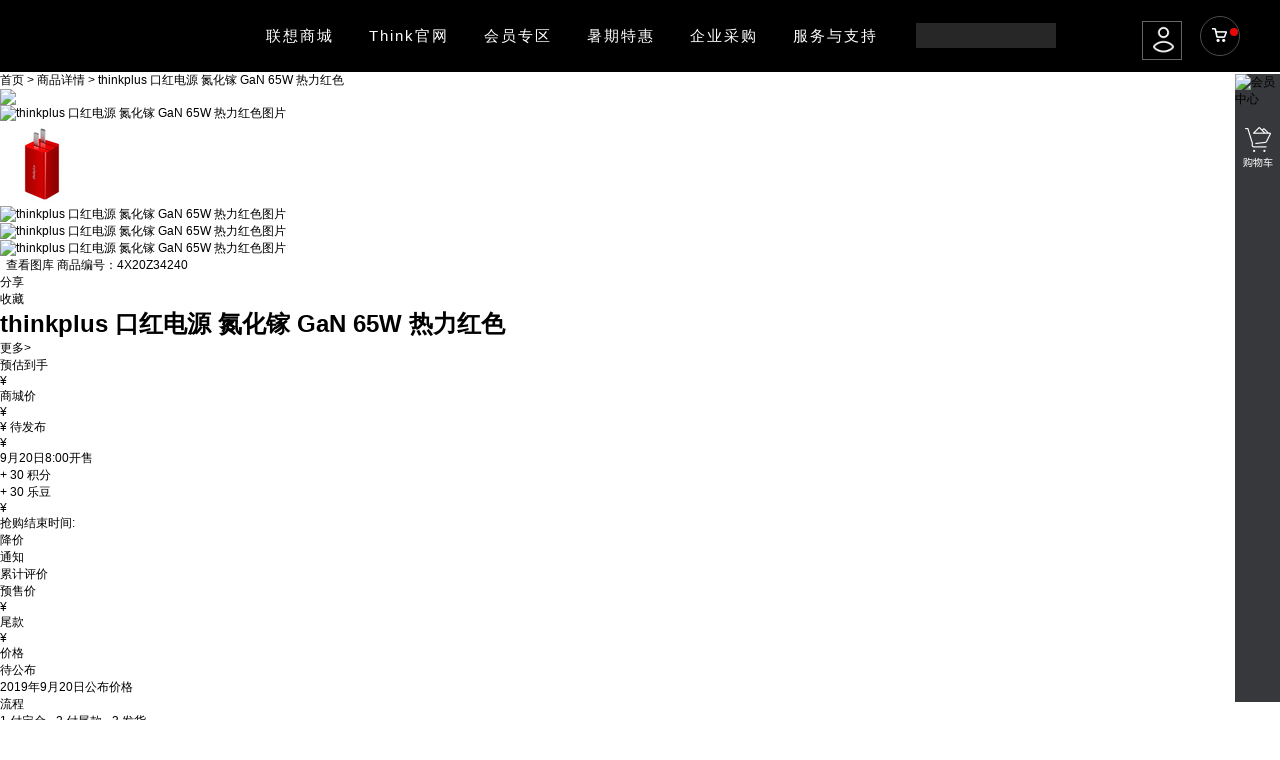

--- FILE ---
content_type: text/html; charset=utf-8
request_url: https://tk.lenovo.com.cn/product/1009119.html
body_size: 37604
content:
<!DOCTYPE html>
<html>



<head>
    <meta charset="utf-8">
    <meta name="renderer" content="webkit">
    <meta name="renderer" content="ie-comp">
    <meta name="renderer" content="ie-stand">
    <meta name="format-detection" content="telephone=no,email=no,address=no">
    <meta name="creater" content="2024-11-07 10:31:05_by_liuyc">
    <title>thinkplus 口红电源 氮化镓 GaN 65W 热力红色_多少钱_参数_图片_价格_用户评价_联想商城</title>
    <meta name="keywords" content="thinkplus 口红电源 氮化镓 GaN 65W 热力红色,多少钱,参数,图片,价格,用户评价,联想商城" />
    <meta name="description" content="买thinkplus 口红电源 氮化镓 GaN 65W 热力红色就到联想官方商城，为您介绍thinkplus 口红电源 氮化镓 GaN 65W 热力红色的价格、参数、图片及用户评价等详细信息。官方正品，欢迎选购！">
    <meta name="applicable-device" content="pc">
        <link rel="canonical" href="https://tk.lenovo.com.cn/product/1009119.html" />
        <div data-template-comp="detail_xiaoxin_css.comp">
<link rel="stylesheet" type="text/css" href="/series/product/xiaoxin/css/animate.min.css?v=1561639932839">
<link rel="stylesheet" type="text/css" href="/series/product/xiaoxin/css/swiper-3.2.7.min.css">
<link rel="stylesheet" type="text/css" href="/series/product/xiaoxin/css/detail.css?v=1768471735288">
<link rel="stylesheet" type="text/css" href="/series/product/xiaoxin/css/lenovo.css?v=1764816463222">
<link rel="stylesheet" type="text/css" href="/series/product/xiaoxin/css/video-js.css?v=1688020986373">
<link rel="stylesheet" type="text/css" href="/series/product/xiaoxin/css/iconfont.css">
</div>


        <link rel="shortcut icon" href="/favicon.ico" type="image/x-icon" />

    <link rel="alternate" media="only screen and (max-width: 640px)"  href="https://mitem.lenovo.com.cn/product/1009119.html" >
    <script>
        var tempProInfo = {
            productGroupId: '7c9a2cd5-cb2c-4231-95f1-c98bd9ef4e2a',
            mallType:       '1',
            faId:           'e5c62c8b-cfae-4771-b585-bfe718a5d57a',
            goodsCode:      '1009141',
        };
    </script>
</head>
<body class="ns_body" style="">
    <script src="//m1.lefile.cn/lenovo_detail_front/jquery-3.7.1.min.js"></script>
<script src="//m1.lefile.cn/lenovo_detail_front/jquery-migrate-3.4.0.min.js"></script>








<!-- 活动验证 -->
<link rel="stylesheet" href="//m1.lefile.cn/myStatic/slidingVerification/css/jquery.slider.css?v=1520492823591">
<script type="text/javascript" src="//m1.lefile.cn/??myStatic/slidingVerification/js/aes.js,myStatic/slidingVerification/js/jquery.slider.js,myStatic/slidingVerification/js/uc.js?v=2"></script>





<script src="//m2.lefile.cn/??lenovo_passport/1.4.20/js/pp.rr.min.js"></script>

<script src='//m1.lefile.cn/tp/c/js/thinkheader.common.shop_rightbar.min.js'></script>
<script src="//m2.lefile.cn/gl/0.1.16/js/juicer-min.lenovo-plugin-need.loadjs.unslider.lazy.asynLoadInc.min.56786a60.js"></script>
<link rel="stylesheet" href="//m1.lefile.cn/myStatic/slidingVerification/css/jquery.slider.2.css">
<script type="text/javascript" src="//m1.lefile.cn/??myStatic/slidingVerification/js/aes.js,myStatic/slidingVerification/js/jquery.slider.2.js,myStatic/slidingVerification/js/uc2.js?v=2"></script>
<script src="//m1.lefile.cn/??lenovo_passport/1.5.0/js/pp.rr2.min.js"></script>

<script src="//m1.lefile.cn/think_pc_search_common/js/think_search_header.min.77def308.js"></script>

    <link rel='stylesheet' href='//m1.lefile.cn/tp/c/css/footer_2.header.think_common.footer_1.min.css'>
<link rel="shortcut icon" href="/favicon.ico" type="image/x-icon" />

<link rel="stylesheet" href="//m1.lefile.cn/gl/0.1.16/css/model_framework_page_base.fade.min.fa9c8e98.css" />


<link rel="stylesheet" href="//m2.lefile.cn/think_pc_search_common/css/think_search_header.min.c72025c5.css" />

    <script src="//m1.lefile.cn/lenovo_cms/js/config.js"></script>
<link rel="stylesheet" href="https://m1.lefile.cn/myStatic/slidingVerification/css/jquery.slider.css?v=1520492823591,"/>
<script src="//m1.lefile.cn/lenovo_cms/js/componentRender.js"></script>
<link rel="stylesheet" href="//m1.lefile.cn/lenovo_cms/css/common.css"/>
<link rel="stylesheet" href="//m1.lefile.cn/think_pc_search_common/css/think_search_header.min.c72025c5.css" />

<link rel="stylesheet" href="//m7.lefile.cn/t_/zh/version/batch/ids/43286878e69518a942a2c30e74739317_a45fa63be31ac6d73023dd9d1f295996.css"/>
<div pageId='' pageUuid='45c2855a-3564-4d92-bd8a-0c2bb6ab49c3' type="0">
	<div layoutId='e6018c80-2af4-4d14-83d4-a0103bdeff99' id="0bc046f4-297d-4324-88dc-c0ab4cdb44e8" order="1" layoutUuid='0bc046f4-297d-4324-88dc-c0ab4cdb44e8' type='2' cssPath='' jsPath=''>
    <style>
    </style>
    <div class="cms_currency_layout cms_background_layout_0bc046f4-297d-4324-88dc-c0ab4cdb44e8  " order='1' tplConfig dischargeComponent floorname="">
        <div class="piece a126123123129" componentId='1ec51555-a085-4f51-b9e1-6acd73220dd7' componentUuid='07399f13-3dba-4364-9c24-7a41a42fcd5f' type="3" header="think"
    componentAddSrc="css">
    <link rel="stylesheet" href="//m1.lefile.cn/lenovo_cms/css/thinkchannel.css?ts=111" />
    <style>
        #think_header .think_search_header {
            position: static;
            width: 140px;
            height: 25px;
            border: none;
            float: none;
            margin-left: 0;
            margin-top: 0;
        }

        #think_header .think_search_header input {
            background: #272727;
            width: 97px;
            height: 25px;
            float: left;
            line-height: 26px;
            border: 0;
            padding-left: 10px;
            color: #fff;
            font-size: 15px;
        }

        #think_header .think_search_header button {
            background-color: #272727;
            width: 33px;
            height: 25px;
            text-indent: -9999px;
            border: 0;
            background-position: -55px -5px;
            cursor: pointer;
            display: inline-block;
            background-image: url(https://m1.lefile.cn/tp/c/css/icons/think_icon.png);
            background-repeat: no-repeat;
            outline: none;
        }

        #think_header .think_car {
            width: 40px !important
        }

        #think_header {
            height: 74px;
            background: #000
        }

        #think_header .think_head_con {
            width: 1200px;
            margin: 0 auto
        }

        #think_header .think_logo {
            float: left;
            width: 226px;
            padding-top: 18px
        }

        #think_header .think_car {
            width: 22px;
            float: right;
        }

        #think_header .think_car a {
            width: 22px;
            height: 20px;
            background-position: -5px -7px;
            text-indent: -9999px;
            position: relative
        }

        #think_header .think_car i {
            width: 8px;
            height: 8px;
            background-position: -39px -9px;
            position: absolute;
            top: 0;
            left: 18px
        }

        #think_header .think_user {
            float: right;
            padding: 28px 18px;
            font-size: 15px;
            height: 16px;
            line-height: 16px;
            color: #fff
        }

        #think_header .think_user a {
            color: #fff;
            margin: 1px 6px 0;
            float: right
        }

        #think_header .think_user a:hover {
            color: #e72e25
        }

        #think_header .think_user span {
            float: right;
            width: 4px
        }

        #think_header .think_login {
            width: 88px;
        }

        #think_header .think_register {
            text-align: right
        }

        #think_header .think_register .ellipsis {
            width: 140px;
            display: inline-block
        }

        #think_header .think_search {
            width: 223px;
            height: 26px;
            position: relative;
            border: 1px solid silver;
            float: left;
            margin-left: 50px;
            margin-top: 23px
        }

        #think_header .think_search input {
            float: left;
            width: 179px;
            height: 26px;
            line-height: 26px;
            border: 0;
            background: #000;
            padding-left: 10px;
            color: #fff;
            font-size: 15px
        }

        #think_header .think_search button {
            width: 26px;
            height: 26px;
            text-indent: -9999px;
            border: 0;
            background-color: #000;
            background-position: -55px -5px;
            cursor: pointer
        }

        #think_header .think_nav {
            float: left;
            position: relative;
            z-index: 9
        }

        #think_header .think_nav .think_nav_border {
            height: 2px;
            position: absolute;
            left: 0;
            top: 72px;
            background: #e72e25;
            width: 0;
            z-index: 10
        }

        #think_header .think_nav .think_navul {
            height: 72px
        }

        #think_header .think_nav .think_li {
            height: 72px;
            line-height: 72px;
            padding-right: 35px;
            float: left
        }

        #think_header .think_nav .think_li .th_nava {
            font-size: 15px !important;
            color: #fff;
            letter-spacing: 2px;
            display: block;
            height: 72px;
            line-height: 72px
        }

        body,
        button,
        dd,
        dl,
        dt,
        em,
        form,
        h1,
        h2,
        h3,
        h4,
        h5,
        h6,
        iframe,
        input,
        ol,
        p,
        select,
        table,
        td,
        textarea,
        th,
        ul {
            margin: 0;
            padding: 0;
            list-style: none
        }

        body,
        button,
        input,
        select,
        textarea {
            font-size: 12px;
            font-family: arial, "微软雅黑", sans-serif
        }

        .clear:after,
        .clearfix:after {
            height: 0;
            visibility: hidden;
            font-size: 0;
            line-height: 0;
            content: ""
        }

        body {
            background: #e9e9e9
        }

        input {
            outline: 0
        }

        a {
            text-decoration: none
        }

        a,
        a:focus {
            outline: 0 !important
        }

        a img,
        img {
            border: 0;
            vertical-align: top
        }

        .usepng {
            display: inline-block;
            background-image: url(https://p3.lefile.cn/product/adminweb/2018/04/26/5e29b655-4355-40fa-a032-712910ad0905.png);
            background-repeat: no-repeat
        }

        .top-nav201804031122 .top-nav-container .top-nav-icon .nav-text {
            letter-spacing: 2px !important;
        }

        .right_list a .float_layer .pd_name_small {
            font-size: 18px !important;
        }
    </style>
    <div id="think_header">
        <div class="think_head_con clearfix">
            <div class="think_logo">
                <a href="https://thinkpad.lenovo.com.cn/" title=""><img
                        src="//m1.lefile.cn/lenovo_cms/images/think/logo.jpg" alt="" />
                </a>
            </div>
            <div class="think_nav">
                <ul class="think_navul clearfix">
                    <li class="think_li navpad">
                        <a href="https://www.lenovo.com.cn/" title="联想商城" class="th_nava"
                            latag="latag_pc_thinkpadhome_0_联想商城_https://www.lenovo.com.cn/">联想商城</a>
                    </li>
                    <li class="think_li navpad">
                        <a href="https://www.thinkpad.com/index.html" title="Think官网" class="th_nava"
                            latag="latag_pc_thinkpadhome_1_Think官网_https://www.thinkpad.com/index.html">Think官网</a>
                    </li>
                    <li class="think_li navpad">
                        <a href="https://activity.lenovo.com.cn/member/Think/hy.html" title="会员专区" class="th_nava"
                            latag="latag_pc_thinkpadhome_2_会员专区_https://activity.lenovo.com.cn/member/Think/hy.html">会员专区</a>
                    </li>
                    <li class="think_li navpad">
                        <a href="https://activity.lenovo.com.cn/smb/2022sc.html" title="暑期特惠" class="th_nava"
                            latag="latag_pc_thinkpadhome_3_暑期特惠_https://activity.lenovo.com.cn/smb/2022sc.html">暑期特惠</a>
                    </li>
                    <li class="think_li navpad">
                        <a href="https://b.lenovo.com.cn/" title="企业采购" class="th_nava"
                            latag="latag_pc_thinkpadhome_4_企业采购_https://b.lenovo.com.cn/">企业采购</a>
                    </li>
                    <li class="think_li navpad">
                        <a href="https://newthink.lenovo.com.cn/" title="服务与支持" class="th_nava"
                            latag="latag_pc_thinkpadhome_5_服务与支持_https://newthink.lenovo.com.cn/">服务与支持</a>
                    </li>
                </ul>
                <div style="position:absolute;left:650px;top:23px;">
                    <div class="think_search_header">
                        <input type="text" latag="latag_pc_search_keyword" class="">
                        <button class="usepng" type="button" latag="latag_pc_search_confirm">搜索</button>
                        <div id="suggestContainer" style="display: block;"></div>
                    </div>
                </div>
                <div class="think_nav_border"></div>
            </div>


            <div class="think_car">
                <a href="//buy.lenovo.com.cn/cart/index.html" title="购物车"
                    latag="latag_pc_common_header_shopcart" class="usepng"
                    style="background: url(https://p3.lefile.cn/product/adminweb/2018/04/24/5fd3928f-c2d4-4b56-a52a-116602a8020a.png)no-repeat">
                    <i>0</i>
                </a>

            </div>
            <div class="think_user" style="padding: 21px 18px;">
                <div class="think_login clearfix" style="width:38px;height: 37px; border: 1px solid #666;">
                    <!-- <a href="https://reg.lenovo.com.cn/auth/v1/regist?ticket=bd123acd-42c5-4747-a6d6-09874ecaae6a&ru= " class="regist" title="注册">注册</a><span>|</span> -->
                    <a href="javascript:void(0)" class="login" title="登录"
                        style="background: url(https://p2.lefile.cn/product/adminweb/2018/04/26/74bc4c3f-6759-424d-9711-680203dd881f.png)no-repeat;background-size: 100%;width: 35px;height: 35px;margin: auto;margin-left: 1px;"></a>
                </div>
                <div class="think_register clearfix"
                    style="display:none;background: url(https://p3.lefile.cn/product/adminweb/2018/04/25/afc5fb39-f7bf-4dbe-9150-ebbf8b6a65b4.png)no-repeat;background-size: 100%;width: 35px;height: 35px;">
                    <div class="clearfix" style="z-index:999;top: 56px;left: -57px;">
                        <a href="//i.lenovo.com.cn/info/center.jhtml?sts=e40e7004-4c8a-4963-8564-31271a8337d8"
                            title="用户名" class="ellipsis" style="overflow: hidden;">花开的季节-13552280356</a>
                        <a href="javascript:void(0)" class="logout" title="退出"
                            style="float: left;margin-left: 70px;">退出</a>
                    </div>

                </div>
            </div>
        </div>
    </div>
    <script src="https://m1.lefile.cn/sensors/pc_sensors.js"></script>
</div>
    </div>
</div>
</div>
<script type="text/javascript" src="//m6.lefile.cn/t_/zh/version/js/c64a67b92f663c0ac02200c67694c6c5.js"></script>


    <div class="piece atp123123123163">
	<style>
		.atp123123123163 .shopicon{display: inline-block;background-image: url(https://m1.lefile.cn/tp/c/images/shopicon.png);background-repeat: no-repeat;}
		<!-- 右侧浮动栏 heres -->
		.atp123123123163 .shop_rightbar{position: fixed;right: 0;top: 0;z-index: 999;height: 100%;width: 45px;}
		.atp123123123163 .shop_rightbar_con{width: 45px;height: 100%;background: #37383b;font-family: arial,"微软雅黑",sans-serif;}
		.atp123123123163 .shop_rightbar_con li{width: 45px;height: 56px;}
		.atp123123123163 .shop_rightbar_con .shop_pointer{position:relative;}
		.atp123123123163 .shop_rightbar_con .shop_totop{position: absolute;bottom: 0;left: 0;}
		.atp123123123163 .shop_rightbar_con .shop_userlogo,.shop_rightbar .shop_userlogo img{width: 45px;height: 45px;}
		.atp123123123163 .shop_rightbar_con li .shopicon{text-indent: -9999px;display: block;width: 45px;height: 56px;}
		.atp123123123163 .shop_rightbar_con .active .shopicon{background-color: #e72e25;color: #fff;}
		.atp123123123163 .shop_rightbar_con .shop_car .shopicon{text-indent: 0px;color: #e72e25;background-position: -113px -16px;line-height: 80px;text-align: center;}
		.atp123123123163 .shop_rightbar_con .shop_car .shopicon:hover{background-position: -67px -16px;background-color: #e72e25;color: #fff;}
		.atp123123123163 .shop_rightbar_con .shop_save .shopicon{background-position: -113px -72px;}
		.atp123123123163 .shop_rightbar_con .shop_save .shopicon:hover{background-position: -66px -72px;background-color: #e72e25;}
		.atp123123123163 .shop_rightbar_con .shop_pointer .shopicon{background-position: -204px -9px;}
		.atp123123123163 .shop_rightbar_con .active .shopicon{background-position: -158px -8px;}
		.atp123123123163 .shop_rightbar_con .shop_totop .shopicon{background-position: -205px -71px;}
		.atp123123123163 .shop_rightbar_con .shop_totop .shopicon:hover{background-position: -158px -70px;background-color: #e72e25;}

		.atp123123123163 .shop_rightbar_con .shop_pointer .V_jt {display: block;background-position: -102px -177px;width: 7px;height: 16px;overflow: hidden;position: absolute;left: -1px;top: 18px;z-index: 1000;display: none;}
		.atp123123123163 .shop_rightbar_con .shop_pointer .V_icon_cont{border: 1px solid #d6d6d6;background: #FFF;position: absolute;width: 171px;left: -173px;bottom: -56px;z-index: 1;display: none;}
		.atp123123123163 .shop_rightbar_con .shop_pointer .V_user_infor {padding: 0px;}
		.atp123123123163 .shop_rightbar_con .shop_pointer .V_user_infor dd {line-height: 36px;border-bottom: 1px solid #efefef;margin: 0px;text-align: center;margin: 0px 20px;color: #4f4f4f;}
		.atp123123123163 .shop_rightbar_con .shop_pointer .V_user_infor dd.V_kf_tel {line-height: 20px;margin: 0px;padding: 2px 0px;}
		.atp123123123163 .shop_rightbar_con .shop_pointer .V_kf_tel span {display: block;margin: 0px auto;font-size: 12px;}
		.atp123123123163 .shop_rightbar_con .shop_pointer dd a{color: #4f4f4f;}
		.atp123123123163 .shop_rightbar_con .shop_pointer dd a:hover{color: #e72e25;}

		.atp123123123163 .shop_rightbar_con .newIcon{display: block;width: 45px;height: 56px;}
		.atp123123123163 .shop_rightbar_con .newcatIcon{background:url(//p3.lefile.cn/fes/cms/2022/09/06/mwo91asddyawzbxq4ytk6sxx5fdsgw830266.png) no-repeat center;background-size: contain;}
		.atp123123123163 .shop_rightbar_con .newcatIcon:hover{background:url(//p2.lefile.cn/fes/cms/2022/09/06/jn4i0jv1kogufifigxegphkhd3rxhg808811.png) no-repeat center;background-size: contain;}
		.atp123123123163 .shop_rightbar_con .newSaveIcon{background:url(//p1.lefile.cn/fes/cms/2022/09/06/rwjsu84z8vme54shpcpmftgfxk9ksm761350.png) no-repeat center;background-size: contain;}
		.atp123123123163 .shop_rightbar_con .newSaveIcon:hover{background:url(//p3.lefile.cn/fes/cms/2022/09/06/abd6v6be9ia6rb2mgg54sq1zhck2nm351199.png) no-repeat center;background-size: contain;}
		.atp123123123163 .shop_rightbar_con .newPointerIcon{background:url(//p4.lefile.cn/fes/cms/2022/09/06/d1umpehs3w4191gynn69j55ofy1jxm091733.png) no-repeat center;background-size: contain;}
		.atp123123123163 .shop_rightbar_con .newPointerIcon:hover{background:url(//p2.lefile.cn/fes/cms/2022/09/06/xet3f28jsnqdny6xsbim25k1in6dh2992449.png) no-repeat center;background-size: contain;}
		.atp123123123163 .shop_rightbar_con .newEnterpriseIcon{background:url(//p1.lefile.cn/fes/cms/2022/09/06/h5itcxaq884xlm6e8rrjptb8vtevp5250638.png) no-repeat center;background-size: contain;}
		.atp123123123163 .shop_rightbar_con .newEnterpriseIcon:hover{background:url(//p1.lefile.cn/fes/cms/2022/09/06/wg25p1i85daei8mw0yvfgd0afnz26t867218.png) no-repeat center;background-size: contain;}
	</style>
	<div class="shop_rightbar" id="shop_rightbar" style="position: fixed; right: 0px; top: 74px; z-index: 999; height: 628px; width: 45px;">
		<div class="shop_rightbar_con">
		    <ul>
		        <li class="shop_userlogo">
		            <a onclick="tocenterisLogin()" target="_blank" title="会员中心"><img src="https://m1.lefile.cn/tp/c/images/userlogo.jpg" alt="会员中心"></a>
		        </li>
		        <li class="shop_car">
		            <a href="javascript:void(0)" title="购物车" class="addcatBtn newcatIcon newIcon" latag="latag_pc_common_header_shopcart"></a>
		        </li>
		        <li class="shop_save">
		            <a href="//i.lenovo.com.cn/favorite/myFavorite.jhtml?sts=e40e7004-4c8a-4963-8564-31271a8337d8" target="_blank" title="我的收藏" class="newSaveIcon newIcon"></a>
		        </li>
		        <li class="shop_pointer">
		            <a href="javascript:;" class="newPointerIcon newIcon"></a>
		            <i class="shopicon V_jt" style="display: none;"></i>
		            <div class="V_icon_cont" style="display: none;">
		                <dl class="V_user_infor">
		                    <dd>
		                        <a href="//srv.lenovo.com.cn/chat/index.do?gd=12&amp;sd=1&amp;pt=16" target="_blank" id="shop_online_talk">商城在线咨询</a>
		                        <span style="display:block;margin:0 auto;line-height:20px;margin-top:-7px;">周一~周日，9:00~22:00</span>
		                    </dd>
		                    <dd>
		                        <a target="_blank" href="https://robot.lenovo.com.cn/lenovo/think.jsp?channel=thinkworld">产品售后咨询</a>
		                    </dd>
		                    <dd class="noborder_btm">
		                        <a href="//c.lenovo.com.cn/tucao/think/tucao.html" id="fd_right_btn">意见反馈</a>
		                    </dd>
		                    <dd class="V_kf_tel">
								联想Think产品购买与服务热线<span>400-100-6000转1<br>9:00-18:00（周一到周日）</span>
		                    </dd>
		                </dl>
		            </div>
		        </li>
				<li class="shop_enterprisePurchase">
					<a href="//i.survey.lenovo.com/Survey/Answer?surveyId=2798ce1a-6214-407e-b6d9-645f3ca89219&amp;language=zh" target="_blank" title="企业采购" class="newEnterpriseIcon newIcon"></a>
				</li>
		        <li class="shop_totop" id="shop_totop">
		            <a href="javascript:;" title="回到顶部" class="shopicon">回到顶部</a>
		        </li>
		    </ul>
		</div>
	</div>
</div>

    <style>body{background-color:#fff !important;}</style>


<div class="detail">

    <div class="nav">
        <div class="nav_con">
            <a href="https://shop.lenovo.com.cn">首页 </a>> 商品详情 > thinkplus 口红电源 氮化镓 GaN 65W 热力红色
            <a target="_blank" class="go-to-customer-service-wrap" href="https://srv.lenovo.com.cn/chat/index.do" latag="latag_pc_detail_top_customerService_https://srv.lenovo.com.cn/chat/index.do_1009119" style="display: none;">
                <div class="gtcs">
                    <span>联系客服</span>
                    <img src="https://p4.lefile.cn/product/adminweb/2019/08/14/4467e513-fa34-4081-bbc3-05390e1196e3.png" class="origin">
                    <img src="https://p1.lefile.cn/product/adminweb/2019/08/14/8509f29b-a8a8-40a8-9f2f-e0880f1be377.png">
                </div>
            </a>
        </div>
    </div>
    <div class="con clearfix" id="detail_main">
        <div class="con_left" id="detail_left">
            

    <!-- 视频 -->
	<style>
		.m{width: 520px;height: 520px;position: absolute;left: 0;margin: auto;display:none}
	</style>
    <script type="text/javascript">
        var buOwner='50';
        /*缩略图*/
		var picpath='//p2.lefile.cn/product/adminweb/2020/08/05/2GfFLs9qXWMUoFZMyqBKg6rDO-8431.jpg';
    </script>

	<div class="m">
		<div style="position: relative;height: 520px;width: 520px;">
			<div>
			<video id="my-video" class="video-js" controls preload="auto">
			 <p class="vjs-no-js">
				Your browser is not supported, please update your browser
			 </p>
			 </video>
				</div>
			<div class ="closevedio" style="
			font-size: 20px;
			line-height: 20px;
			position: absolute;
			top: 0;
			right: 12px;
			text-align: center;
			cursor: pointer;
			z-index: 200;
			color: #666;"
		>x</div>
		</div>
	</div>
    <!--橱窗图-->
    <img id="winpic" src="//p4.lefile.cn/product/adminweb/2020/08/05/0gaiGStNTzPbKNnLwlCD0Iqcq-5750.jpg" class="pic"/>
    <div class="play-picture" id="detail_playPicture">
        <a class="left-button" id="play_picture_leftbtn">
            <div class="triangle-wrap">
                <div id="triangle-left"></div>
                <div id="triangle-left1"></div>
            </div>
        </a>
        <a class="right-button" id="play_picture_rightbtn">
            <div class="triangle-wrap">
                <div id="triangle-right"></div>
                <div id="triangle-right1"></div>
            </div>
        </a>
        <div class="list" id="detail_playPicture_list">
            <ul>
                            <li  data-index="1">
                                <a href="javascript:;">
                                    <img src="//p4.lefile.cn/product/adminweb/2020/08/05/0gaiGStNTzPbKNnLwlCD0Iqcq-5750.w84.jpg" alt="thinkplus 口红电源 氮化镓 GaN 65W 热力红色图片">
                                </a>
                            </li>
                            <li  data-index="2">
                                <a href="javascript:;">
                                    <img src="//p2.lefile.cn/product/adminweb/2020/08/05/jW7HEFMLys44ZNRVv4UI8FZ9w-9406.w84.jpg" alt="thinkplus 口红电源 氮化镓 GaN 65W 热力红色图片">
                                </a>
                            </li>
                            <li  data-index="3">
                                <a href="javascript:;">
                                    <img src="//p1.lefile.cn/product/adminweb/2020/08/05/S19EQPjCFTi08pWe0o3MnExNi-8429.w84.jpg" alt="thinkplus 口红电源 氮化镓 GaN 65W 热力红色图片">
                                </a>
                            </li>
                            <li  data-index="4">
                                <a href="javascript:;">
                                    <img src="//p1.lefile.cn/product/adminweb/2020/08/05/35TKYz8c8IkWP8mUxmkrSDcvv-3168.w84.jpg" alt="thinkplus 口红电源 氮化镓 GaN 65W 热力红色图片">
                                </a>
                            </li>
                            <li  data-index="5">
                                <a href="javascript:;">
                                    <img src="//p1.lefile.cn/product/adminweb/2020/08/05/dL4OW5InkMFzlI4lX9kexLORs-7644.w84.jpg" alt="thinkplus 口红电源 氮化镓 GaN 65W 热力红色图片">
                                </a>
                            </li>
            </ul>
        </div>
    </div>
 
            <div class="good_action">
                <a class="action-pic" id="ppicture_open">
                    <span class="icon-open">&nbsp;</span>
                    <span class="des">查看图库</span>
                </a>
                <span class="good_code">商品编号：<span>4X20Z34240</span></span>
                <div id="div_share" class="good-do">
                        <a id="a_share" latag="latag_pc_detail_underslide_分享_null_1009119">
                            <span class="share_icon"></span>
                            <span class="share-txt">分享</span>
                        </a>
                </div>
                <div id="div_sc" class="good-do">
                    <a id="a_sc" href="javascript:void(0);" latag="latag_pc_detail_underslide_收藏_null_1009119">
                        <span class="bg collect_img"></span>
                        <span class="collect">收藏</span>
                    </a>
                </div>
            </div>
        </div>
        <div class="con_right" id="detail_right">
            <div>
                <h1 title="thinkplus 口红电源 氮化镓 GaN 65W 热力红色" class="title" id="span_product_name">thinkplus 口红电源 氮化镓 GaN 65W 热力红色</h1>
            </div>

            
<div class="dec" id="div_product_dec"></div>
 

            <!-- mainTop -->
            <div data-template-comp="xiaoxin_pc_main_top.comp">
<!-- 促销语样式优化 -->
<div class="cxy_content hidden">
    <div class="cxy_brief"></div>
    <div class="cxy_more">更多></div>
</div>
<!--限时, 闪购, 预售-->
<div class="container-active" id="container_cuxiao" style="display: none;">
    <div class="active-title-box">
        <span id="active-title" style="display: none;"></span>
        <span id="active-price" style="display: none;"></span>
        <span id="active-timer" style="display: none;">预计 <i class="active-time"></i> 开始</span>
        <div id="count-down-wrap" class="hidden">
            <span id="countdown-text"></span>
            <span class="djs"></span>
        </div>
        <div id="presell-personNum" class="hidden">已预定 <span id="presell-count">0</span> 件</div>
        <div id="yuyue-personNum" class="hidden">已有 <span id="yuyue-count">0</span> 人预约</div>
        <div id="presell-adv-txt" style="display: none;">此商品即将参与预售活动</div>
        <div id="setMsRemind" style="display: none;"><i></i>设置提醒</div>
        <!-- 候补销售-已候补 -->
        <div id="hb_presell-personNum" class="hidden">已候补 <span id="hb_presell-count">0</span> 件</div>
    </div>
</div>
<!--价格区域-->
<div class="price-area">
    <!--价格及评价总数-->
    <div class="price-detail-wrap">
        <div class="prc-container">
            <div class="estimated-delivery-price-show">
                <div class="estimated-delivery-price-show-desc">预估到手</div>
                <div class="estimatedPrice-sign-prc-group">
                    <span class="estimatedPrice-price-sign">¥</span>
                    <span class="estimatedPrice-span_pric" id="estimatedPrice-span_price"></span>
                </div>
                <div class="estimatedPrice-original-price">
                    <span class="originalPrice-desc"></span>
                    <span class="originalPrice" id="originalPrice"></span>
                </div>
            </div>
            <div class="price-desc">商城价</div>
            <div class="sign-prc-group">
                <span class="price-sign">¥</span>
                <span class="price-show" id="span_price"></span>
            </div>
            <div class="yy-sign-prc-group hidden">
                <span class="yy-price-sign">¥</span>
                <span class="yy-price-show">待发布</span>
                <div class="yy-price-base">
                    <span class="yy-price-sign-del">¥</span>
                    <span class="yy-price-show-del"></span>
                </div>
                <p class="yy-price-date"><span class="yy-price-time">9月20日8:00</span>开售</p>
            </div>
            <div class="sign-prc-group-integral hidden">
                <span class="price-sign-integral">+</span>
                <span id="span_price_integral">30</span>
                <span id="span_price_integral_txt">积分</span>
            </div>
            <div class="sign-prc-group-virtual hidden">
                <span class="price-sign-virtual">+</span>
                <span id="span_price_virtual">30</span>
                <span id="span_price_virtual_txt">乐豆</span>
            </div>
            <div class="sign-prc-group-del hidden">
                <span class="price-sign-del">¥</span>
                <span class="price-show-del" id="span_price-del"></span>
            </div>
            <div class="qianggou-time-group hidden">
                <span class="qianggou-time-txt">抢购结束时间: </span>
                <span id="qianggou-time"></span>
            </div>
            <div class="presell-cash-discount hidden">
                <div id="pre-cash-dis"></div>
            </div>
        </div>
        <div class="total-evaluate-wrap-contanier">
            <div id="price-reminder-btn" class="price-reminder hidden">
                <div>降价</div>
                <div>通知</div>
            </div>
            <div class="total-evaluate-wrap">
                <div class="total-evaluate-desc">累计评价</div>
                <div id="total-evaluate-count"></div>
            </div>
        </div>
    </div>
    <!--预售信息-->
    <div class="presell-price-detail-wrap hidden">
        <div class="presell-prc-container">
            <div class="presell-price-desc">预售价</div>
            <div class="presell-sign-prc-group">
                <span class="presell-price-sign">¥</span>
                <span class="presell-price-show" id="presell_price"></span>
            </div>
        </div>
        <div class="presell-prc-container">
            <div class="presell-price-desc">尾款</div>
            <div class="presell-sign-prc-group presell-price-balance">
                <span class="presell-price-sign">¥</span>
                <span class="presell-price-show" id="nail_price"></span>
            </div>
            <span id="lasttime_nailpay"></span>
        </div>
        <div class="presell-prc-container presell-prc-isShow-container">
            <div class="presell-price-desc">价格</div>
            <div class="presell-sign-prc-group">
                <span class="presell-price-show">待公布</span>
                <p class="presell-price-date"><span class="presell-price-time">2019年9月20日</span>公布价格</p>
            </div>
        </div>
        <div class="presell-prc-container">
            <div class="presell-price-desc">流程</div>
            <div class="presell-sign-prc-group">
                <span>1.付定金 - 2.付尾款 - 3.发货</span>
            </div>
        </div>
        <div class="presell-rule">
            <a href="https://item.lenovo.com.cn/product/pd_comp/html/presell_info.html" target="_blank">预售规则 &gt;</a>
        </div>
    </div>
    <!--企业会员升级-->
    <div id="userUpgradationGuide" class="user-upgrade-guide hidden"></div>
    <!--优惠-->
    <div id="couponbox" class="discount-coupon-container hidden">
        <span class="coupon-desc">优惠</span>
        <div class="coupon-wrap">
            <div class="coupon-cart hidden">
                <div class="discount-educationDiscount discount-item"></div>
                <div class="discount-coupons discount-item"></div>
                <div class="discount-installment discount-item"></div>
                <div class="discount-zp discount-item"></div>
                <div class="discount-promotions discount-item"></div>
                <div class="discount-interestFree discount-item"></div>
                <div class="discount-ledouCoupon discount-item"></div>
                <div class="discount-detailBtn"><span>详情</span><i></i></div>
            </div>
            <!--限时红包、乐豆抵扣-->
            <div class="ld-exchange-text"></div>
        </div>
    </div>
    <!-- 候补信息提示 -->
    <div class="beAnAlternate_div hidden">
      <div class="beAnAlternate_reminder">
        <img src="//p3.lefile.cn/fes/cms/2022/10/13/i45n69x3n226but7ejjkj612v9sd5r337157.png" alt>
        <span>售罄商品可选候补排队，<span class="alternate_otification_time"></span>前会通知候补结果，如候补失败将会为您安排退款。</span>
        <a class="view_aternate_instructions" href="#">查看详情></a>
      </div>
    </div> 
    <!--全款预售信息-->
    <div class="presellall-price-detail-wrap hidden">
        <div class="presell-prc-container">
            <div class="presell-price-desc">发货时间</div>
            <div class="presell-sign-prc-group">
                <span>预计</span> <span id="presell_deliverytime"></span> <span>开始发货</span>
            </div>
        </div>
        <div class="presell-rule">
            <a href="https://item.lenovo.com.cn/product/pd_comp/html/presell_info.html" target="_blank">预售规则 &gt;</a>
        </div>
    </div>
</div>
</div>

           <!-- mainBottom -->
            <div data-template-comp="xiaoxin_pc_main_bottom.comp">
<!--增值业务-->
<div class="business-staff-container hidden clearfix" id="old_change_new">
    <div class="business-title">增值业务</div>
    <div class="business-detail yjhx">
        <span class="span-bd">支持</span>
        <div class="old-for-new">
            <img class="old-for-new-img" src="https://p3.lefile.cn/product/adminweb/2019/07/04/a66983ae-df77-4380-8d3c-6ff2d467465b.png" alt="">
            <a href="https://shop.lenovo.com.cn/page/oldfornew/oldfornew.html" target="_blank" latag="latag_pc_detail_top_以旧换新_null_https://shop.lenovo.com.cn/page/oldfornew/oldfornew.html"><span>以旧换新</span></a>
        </div>
        <span class="span-bd">高价回收，旧物抵现，极速到账</span>
    </div>
</div>
<!--商城独享-->
<div class="business-staff-container hidden clearfix" id="yanbao">
    <div class="business-title">商城独享</div>
    <div class="business-detail yb">
        <img src="https://p1.lefile.cn/product/adminweb/2019/12/11/f18858f0-38a7-42e5-8ca5-4455f141922a.png" class="yb_img">
        <span class="span-bd">下单</span>
        <span class="span-bd span-yb">送一年延保服务</span>
        <div class="yb_info yb_info_up">
            <div class="yb_info_left">
                <p class="yb_info_title">购买后下载"联想APP"</p>
                <p class="yb_info_name">免费领取1年延保服务</p>
                <p class="yb_info_explain">开增值税专用发票的订单不参与送延保活动</p>
            </div>
            <div class="yb_info_right">
                <img src="//p3.lefile.cn/fes/cms/2023/04/21/0151zf79r90hj2e1pmx8xazifbsp51532567.jpg" alt="">
            </div>
        </div>
    </div>
</div>
<!--到货时间-->
<div class="business-staff-container clearfix hidden" id="container_arrivalTime">
    <div class="business-title">配送至</div>
    <div class="ts-rightBox" id="arrivalTime_cities">
        <div class="cityWrap clearfix">
            <div class="address clearfix">
                <span class="province"></span>
                <span class="city"></span>
                <span class="area"></span>
                <span class="country">请选择</span>
                <span class="arrow"></span>
            </div>
        </div>
        <div class="cityContent" id="arrivalTime_city_wrap">
            <!--标签页-->
            <div class="tabsWrap">
                <ul class="tabsItem clearfix">
                    <li class="city_tab_title_province active" data-province="1"><span>请选择</span></li>
                    <li class="city_tab_title_city" data-city="0"><span>请选择</span></li>
                    <li class="city_tab_title_area" data-area="0"><span>请选择</span></li>
                </ul>
                <div class="line"></div>
            </div>
        </div>
    </div>
    <div class="arrivalTimeInfo"></div>
    <div class="xiaoshidaWrap">
        <i class="xiaoshida_sanjiaoIcon"></i>
        <div class="xiaoshidaQrCodeBox">
            <div class="xiaoshidaQrCode">
                <div class="xiaoshidaQrCodeImg"></div>
                <i class="xiaoshida_lenovoIcon"></i>
            </div>
            <p>扫码专享小时达</p>
        </div>
    </div>
</div>
<!-- 规格 -->
<div class="business-staff-container clearfix" id="container_guige"></div>
<!--私人定制-->
<div class="business-staff-container hidden clearfix" id="container_dingzhi">
    <div class="business-title">私人定制</div>
    <div class="dingzhi-wrap">
        <div id="div_dingzhi"></div>
        <a target="_blank" class="div_go_cto" id="div_go_cto" href="https://thinkpad.lenovo.com.cn/thinkcto/">更多专属定制</a>
        <div class="personal-des">
            <span>定制说明</span>
            <i class="question-mark"></i>
        </div>
    </div>
</div>
<!--推荐选件-->
<div class="business-staff-container hidden" id="recommend-wrap">
    <p class="business-title">推荐选件</p>
    <div class="recommendBox">
        <p class="title">支持多选</p>
        <!--轮播-->
        <div class="swiperBox">
            <ul class="swiperItemWrap"></ul>
            <!--轮播按钮-->
            <div class="swiperBtn">
                <div class="left"></div>
                <div class="right"></div>
            </div>
        </div>
    </div>
</div>
<!--推荐服务-->
<div class="business-staff-container clearfix hidden" id="div_service">
    <div class="business-title">选择服务</div>
    <ul class="serviceBox"></ul>
</div>
<!--分期付款-->
<div class="business-staff-container clearfix hidden" id="container_installment">
    <div class="business-title">分期付款</div>
    <div class="business-detail" id="no_install">不分期</div>
</div>
<!--极速到家-->
<div class="business-staff-container clearfix hidden" id="container_o2ocity">
    <div class="business-title">极速到家</div>
    <div class="ts-rightBox" id="div_cities">
        <div class="cityWrap clearfix">
            <div class="address clearfix">
                <span class="province"></span>
                <span class="city"></span>
                <span class="area"></span>
                <span class="country">&nbsp;查&nbsp;看&nbsp;支&nbsp;持&nbsp;城&nbsp;市</span>
                <span class="arrow"></span>
            </div>
            <p class="takeTime">3小时送达城市</p>
        </div>
        <div class="cityContent" id="city_wrap">
            <p class="text"><span>选择新地址</span></p>
            <!--标签页-->
            <div class="tabsWrap">
                <ul class="tabsItem clearfix">
                    <li class="city_tab_title_province active" data-province="1"><span>省</span></li>
                    <li class="city_tab_title_city" data-city="0"><span>市</span></li>
                    <li class="city_tab_title_area" data-area="0"><span>区/县</span></li>
                    <li class="city_tab_title_country" data-country="0"><span>镇/乡</span></li>
                </ul>
                <div class="line"></div>
            </div>
        </div>
    </div>
</div>
<!--购买数量-->
<div class="business-staff-container clearfix" id="container_purchase_count">
    <div class="business-title">购买数量</div>
    <div class="business-detail modify-buy-counts">
        <div class="add-count-wrap" id="addcountbox">
            <!--<span class="operate_stock" id="span_stock_dec"></span>-->
            <span class="reduce" id="reduce_buy_number">
                <i class="buy-count-plus"></i>
            </span>
            <input type="text" class="txt" id="buy_number" value="1" />
            <span class="add" id="add_buy_number">
                <i class="buy-count-minus"></i>
            </span>
        </div>
        <div class="delivery-info-wrap" style="display: none;">
            <span class="delivery-txt">发货说明</span>
            <i class="question-mark"></i>
        </div>
    </div>
</div>
<!--立即购买, 加入购物车-->
<div class="business-staff-container clearfix">
    <div class="business-title">&nbsp;</div>
    <div class="business-detail">
        <div id="div_button_group">
            <div class="button-pay" id="ljgm" style="display: none;">立即购买</div>
            <div class="button-add" id="jrgwc" style="display: none;">加入购物车</div>
        </div>
    </div>
</div>
<!-- 当商品为已下架商品 清楚除价格外的所有模块 展示智能推荐 -->
<div class="goods-offline-recommend">
    <div class="goods-offline"><span>商品已下架</span><i class="question-mark"></i></div>
    <div class="recommend-list-wrap">
        <p class="top-title">精选推荐</p>
        <div class="list-content">
            <ul>
                <!-- fill content -->
            </ul>
        </div>
    </div>
</div>

<!-- app引流 -->
<div class="toAppLoad">
    <p>使用<span class="toAppHover">联想APP</span> 部分购机加赠延保</p>
    <img class="toAppQrCode" src="//p4.lefile.cn/fes/cms/2023/11/16/2mj2lnbrqn1l71t8e8mg8mzy3xd5se245166.png" />
</div>

<!-- 服务说明 -->
<div class="serviceDct">
    <div class="serviceTip">服务说明<i></i></div> 
    <div class="seriveceTipTag"></div>
</div>
</div>

        </div>
    </div>
    <!-- 热卖推荐 -->
    <div data-template-comp="xiaoxin_pc_hotlist.comp">
</div>


    <!-- content部分 begin -->
	
    <div id="container_info" class="clearfix">
        <!-- 套餐 -->
        <div id="swiper-wrap" style="display: none;">
  <div class="content">
    <span class="title">套餐推荐</span>
    <!--标签页-->
    <div class="tabsWrap">
      <div class="tabs">
        <ul class="tabsItem clearfix" id="div_taocan"></ul>
        <!--左边主要商品-->
        <div class="card" id="tc_pics_scroll"></div>
        <!--加号-->
        <div class="plus">
          <div class="firstDiv"></div>
          <div></div>
        </div>
        <!--轮播-->
        <div id="promotion_box"></div>
        <!--等号-->
        <div class="equal">
          <div class="firstDiv"></div>
          <div></div>
        </div>
      </div>
    </div>
  </div>
</div>
<!-- 看了又看 -->
<div class="cnxh-wrap" style="display:none;">
  <div class="cnxh-title">
    <p class="cnxh-txt">看了又看</p>
  </div>
  <div class="image-box">
    <div class="swiper-container image-wrap" id="image-wrap">
      <div class="swiper-wrapper"></div>
    </div>
    <div class="swiper-button-prev">
      <div class="triangle-wrap">
        <div class="triangle-left"></div>
        <div class="triangle-left1"></div>
      </div>
    </div>
    <div class="swiper-button-next">
       <div class="triangle-wrap">
        <div class="triangle-right"></div>
        <div class="triangle-right1"></div>
      </div>
    </div>
  </div>
</div>

        <!-- tab头部分 -->
        <div class="detail-all-tab-container">
            <div class="detail-tab-wrap">
                <div class="detail-tab-title">thinkplus 口红电源 氮化镓 GaN 65W 热力红色</div>
                <ul class="ul-box">
                      
  


<!-- 商品动画展示数据获取 -->


    <li class="checked" data-index="0">商品详情</li>
    <li data-index="1" style="display:none;">配置信息</li>
    <li data-index="2">商品评价</li>
    <li data-index="3" style="display:none">服务支持</li>


 
                    <li id="tab_ljgm">
                        <span class="button-pay tab-button-pay">立即购买</span>
                        <!--<div class="tab-detail-infobox">
                            <div class="arrow-wrap tab-pop-arrow">
                                <div class="up-arrow pre-arrow"></div>
                                <div class="up-arrow curr-arrow"></div>
                            </div>
                            <div class="tab-img-wrap">
                                <img id="tabimg" src="//p2.lefile.cn/product/adminweb/2018/08/14/4syNdNX5Vt0lzWRdw6WuC7I1y-1359.w84.jpg" alt="">
                            </div>
                            <div class="tab-detail-txt">
                                <p class="tabtxt">thinkplus 口红电源 氮化镓 GaN 65W 热力红色</p>
                                <div class="tab-price-info">
                                    <span class="tab-price-sign">¥</span>
                                    <span id="tabprice">2399</span>
                                    <span id="tabcount">x1</span>
                                </div>
                            </div>
                        </div>-->
                    </li>
                </ul>
            </div>
        </div>
          


<!-- 商品动画展示数据获取 -->

<style>

#box_information{
	text-align: center;
	overflow: hidden;
}
#box_information .padding-top{ 
	height: 10px;
} 
#box_information div.images{
	overflow: hidden;
}
#box_information img{
	display: block;
	box-sizing: border-box;
	width: 1920px;
	/* margin: 0 auto; */
	position: relative;
	left: 50%;
	margin-left: -960px;
}
</style>

<!-- 商品详情 -->
<div class="tab-fix-helper" style="font-size: 0;"></div>
    <div class="info-box" id="box_information">
        <div class="padding-top"></div>
        <div class="images">
            <p><img class="lazy lazy_img" src="//p4.lefile.cn/g1/M00/00/ED/CmBZD1ZyXoaAbHeEAAAERQXbP14680.gif"  data-original="//p4.lefile.cn/product/adminweb/2020/05/19/tJNBPkckmV1Yi09QUIEiQ7RY5-6145.jpg" title="" alt=""/><img class="lazy lazy_img" src="//p4.lefile.cn/g1/M00/00/ED/CmBZD1ZyXoaAbHeEAAAERQXbP14680.gif"  data-original="//p3.lefile.cn/product/adminweb/2020/05/19/eRhJLCen4rVPW1ujIYV3nBWG9-4066.jpg" title="" alt=""/><img class="lazy lazy_img" src="//p4.lefile.cn/g1/M00/00/ED/CmBZD1ZyXoaAbHeEAAAERQXbP14680.gif"  data-original="//p3.lefile.cn/product/adminweb/2020/05/19/XaK4vVvjkyWxBOo75vRmxbZ3u-4314.jpg" title="" alt=""/><img class="lazy lazy_img" src="//p3.lefile.cn/g1/M00/00/ED/CmBZD1ZyXoaAbHeEAAAERQXbP14680.gif"  data-original="//p3.lefile.cn/product/adminweb/2020/05/19/MVXXFibuleF7p3H8IRJDJW2rq-6220.jpg" title="" alt=""/><img class="lazy lazy_img" src="//p4.lefile.cn/g1/M00/00/ED/CmBZD1ZyXoaAbHeEAAAERQXbP14680.gif"  data-original="//p3.lefile.cn/product/adminweb/2020/05/19/D4NAEeUflwNJmlumJBOiB6CuJ-9377.jpg" title="" alt=""/><img class="lazy lazy_img" src="//p4.lefile.cn/g1/M00/00/ED/CmBZD1ZyXoaAbHeEAAAERQXbP14680.gif"  data-original="//p3.lefile.cn/product/adminweb/2020/05/19/MXlHxwI1gdtD0rYtEyVXNfO2v-6366.jpg" title="" alt=""/><img class="lazy lazy_img" src="//p4.lefile.cn/g1/M00/00/ED/CmBZD1ZyXoaAbHeEAAAERQXbP14680.gif"  data-original="//p1.lefile.cn/product/adminweb/2020/05/19/BM2tyVKq94HkigHfjJNA839Zk-4478.jpg" title="" alt=""/><img class="lazy lazy_img" src="//p3.lefile.cn/g1/M00/00/ED/CmBZD1ZyXoaAbHeEAAAERQXbP14680.gif"  data-original="//p3.lefile.cn/product/adminweb/2020/05/19/0qqrJyAHTloPBp7hYLFlcSVnp-8186.jpg" title="" alt=""/><img class="lazy lazy_img" src="//p4.lefile.cn/g1/M00/00/ED/CmBZD1ZyXoaAbHeEAAAERQXbP14680.gif"  data-original="//p2.lefile.cn/product/adminweb/2020/05/19/niwL7lbH97zIWELryuLQuKplG-5532.jpg" title="" alt=""/><img class="lazy lazy_img" src="//p2.lefile.cn/g1/M00/00/ED/CmBZD1ZyXoaAbHeEAAAERQXbP14680.gif"  data-original="//p2.lefile.cn/product/adminweb/2020/05/19/a8644fZFDlF3sjv6hucYlylhj-5646.jpg" title="" alt=""/><img class="lazy lazy_img" src="//p3.lefile.cn/g1/M00/00/ED/CmBZD1ZyXoaAbHeEAAAERQXbP14680.gif"  data-original="//p1.lefile.cn/product/adminweb/2020/05/19/afs084lAofU6lWdn7OlChJ8cZ-3809.jpg" title="" alt=""/></p>
        </div>
    </div>


<script type="text/javascript">
var oImgLazy = document.getElementsByClassName("lazy");
for(var i = 0; i < oImgLazy.length;i++) {
	var attr = oImgLazy[i].getAttribute("data-original") || "";
	oImgLazy[i].setAttribute("src",attr);
}
</script>
 

          


<!-- 商品动画展示数据获取 -->


  



<!-- 配置信息 -->
<div class="info-box" id="box_configuration" style="display: none;"></div>

 

        <!-- 评论 -->
        <div data-template-comp="xiaoxin_pc_content_comment.comp">
<div class="info-box" id="box_comment" style="display: none;">
    <div class="assess">
        <div class="assess_top"></div>
        <div class="mjyx">
            <div class="mjyx_title">买家印象：</div>
            <div class="mjyx_con" id="comment_labels"></div>
        </div>
        <div id="assess_item"></div>
        <div id="pj_number" class="page_number"><ul></ul></div>
    </div>
</div>
<!--客户服务-->
<div class="info-box" id="box_service" style="display: none">
    <div class="self-service">
        <div class="service-title">自助服务</div>
        <div class="service-box clearfix lenovo-service-box">
            <div class="self-service-item">
                <a href="javascript:void(0);" target="_blank" class="self-service-img self-service-qd"></a>
            </div>
            <div class="self-service-item">
                <a href="javascript:void(0);" target="_blank" class="self-service-img self-service-cx"></a>
            </div>
            <div class="self-service-item">
                <a href="https://newsupport.lenovo.com.cn/serverNet.html?fromsource=guanwangchanpin" target="_blank" class="self-service-img self-service-wxwd"></a>
            </div>
            <div class="self-service-item">
                <a href="http://support.lenovo.com.cn/lenovo/wsi/activity/zzyy/stepone.html?from=shop" target="_blank" class="self-service-img self-service-kx"></a>
            </div>
            <div class="self-service-item">
                <a href="http://iknow.lenovo.com.cn" target="_blank" class="self-service-img self-service-zsk"></a>
            </div>
            <div class="self-service-item">
                <a href="https://xbb.lenovo.com.cn/indexPC?source=support&jump=itemdetail" target="_blank" class="self-service-img self-service-jqr"></a>
            </div>
        </div>
    </div>
    <div class="service-line"></div>
    <div class="artificial-service">
        <div class="service-title">人工服务</div>
        <div class="service-box clearfix">
            <div class="rg-service-item">
                <a href="http://weixin.lenovo.com.cn/valuation/index.php/index/weixin.html?from=shop" target="_blank" class="rg-service-img rg-service-wx"></a>
            </div>
            <div class="rg-service-item rg-item-last">
                <a href="https://guanjia.lenovo.com.cn?from=lenovo" target="_blank" class="rg-service-img rg-service-gj"></a>
            </div>
        </div>
    </div>
</div>
</div>

    </div>
    <!-- content部分 -->

    
   
    <div class="detail_bottom" id="container_buygroup" style="display: none;">
        <div class="detail_con clearfix">
            <div id="ewm_icon" class="ewm-icon"></div>
<div id="btn_gmzx"><a id="a_gmzx" href="javascript:void(0);" target="_blank"></a></div>
<div id="operate_change" class="operate" style="margin-top: 15px;">
    <div class="operate_div1">&nbsp;</div>
    <div class="operate_div1"></div>
</div>

            <!-- 右侧按钮组 -->
            <div class="operate_right">
    <div class="operate_money"><span id="price_des"></span><span id="price_unit"></span> <span id="span_price"></span><span id="nged" style="display: none">需使用内购额度 &nbsp;<i class='ngprice'></i> &nbsp;方能享受会员价</span></div>
</div>

        </div>
    </div>
    <!-- 相关弹层 -->
    <!--  -->

</div>
<!-- 外层弹层 -->
<div data-template-comp="xiaoxin_pc_dialog_outer.comp">
<script id="thinko2oCityTemplate" type="text/x-jquery-tmpl">
<dl class="city_tab_body city_tab_province" style="display: block;">
    {{each(i, province) data}}
        {{if i%6===0}}
            <dd data-province="${provinceCode}" style="clear:left;"><span class="normal">${province}</span></dd>
        {{else}}
            <dd data-province="${provinceCode}"><span class="normal">${province}</span></dd>
        {{/if}}
    {{/each}}
</dl>
{{each(i, province) data}}
    <dl class="city_tab_body city_tab_city" data-province="${provinceCode}" style="display: none;">
        {{each(j, city) cities}}
            {{if j%6===0}}
                <dd data-city="${cityCode}" style="clear:left;"><span class="normal">${city}</span></dd>
            {{else}}
                <dd data-city="${cityCode}"><span class="normal">${city}</span></dd>
            {{/if}}
        {{/each}}
    </dl>
{{/each}}
{{each(i, province) data}}
    {{each(j, city) cities}}
        <dl class="city_tab_body city_tab_area" data-city="${cityCode}" style="display:none;">
            {{each(k, area) areas}}
                {{if k%6===0}}
                    <dd data-area="${areaCode}" style="clear:left;"><span class="normal">${area}</span></dd>
                {{else}}
                    <dd data-area="${areaCode}"><span class="normal">${area}</span></dd>
                {{/if}}
            {{/each}}
        </dl>
    {{/each}}
{{/each}}
{{each(i, province) data}}
    {{each(j, city) cities}}
        {{each(k, area) areas}}
            <dl class="city_tab_body city_tab_country" data-area="${areaCode}" style="display:none;">
                {{each(e, country) countries}}
                    {{if e%6===0}}
                        <dd data-country="${countryCode}" style="clear:left;"><span class="${className}">${countryName}</span></dd>
                    {{else}}
                        <dd data-country="${countryCode}"><span class="${className}">${countryName}</span></dd>
                    {{/if}}
                {{/each}}
            </dl>
        {{/each}}
    {{/each}}
{{/each}}
</script>
<script id="tmpl_srdz_text" type="text/x-jquery-tmpl">
    <!--新加自定义上传样式-开始-->
    <div class="userUpload_title">
        <span class="userUpload_title-head">C面刻字</span>
        <span id="srdz-a-desc" class="title-desc">哪里为A/C面?</span>
    </div>
    <!--新加自定义上传样式-结束-->
    <img id="srdz-c-close" src="//p3.lefile.cn/fes/cms/2022/03/08/tcebwg3yparixqacy0c4akom3s1n52483816.png" class="srdz-c-close">
    <div class="srdz-c-left">
        <div class="title-row">
            <div class="srdz-c-left-box">
                {{if (datas && !!datas.mobileList)}}
                <div class="srdz-c-img-boxc">
                    {{each(i, v) datas.mobileList}}
                        {{if v.subList && v.subList.length}}
                        <div class="srdz-c-img-wrappecr srdz-img-{{= datas.machineProductType}}{{= (i == 0 ? " active" : "")}}">
                            {{each(k, item) v.subList}}
                                <img class="srdz-c-img{{= (k == 0 ? " active" : "")}}" src="{{= item.ptUrl}}" />
                            {{/each}}
                        </div>
                        {{else}}
                            <div class="srdz-c-img-wrappecr srdz-img-{{= datas.machineProductType}}{{= (i == 0 ? " active" : "")}}">
                                <img class="srdz-c-img active" src="{{= datas.url}}" />
                                <div class="srdz-c-img-text text-dark"></div>
                                {{if datas && datas.machineProductType && datas.machineProductType == "C"}}
                                <div class="srdz-c-img-text text-light"></div>
                                {{/if}}
                            </div>
                        {{/if}}
                    {{/each}}
                </div>
                {{else}}
                <div class="srdz-c-img-boxc">
                    <div class="srdz-c-img-wrappecr srdz-img-{{= datas.machineProductType || 'C'}} active">
                        <img class="srdz-c-img active" src="{{= datas.url || (datas.machineProductType == 'C' ? "//p3.lefile.cn/fes/cms/2023/03/03/5vr0j4pfkun1otxub0ae2o0zoau29c795559.png" : datas.machineProductType == 'T' ? "//p4.lefile.cn/fes/cms/2025/10/21/shmkgt9o5heg26fnj19pndkivag9z9666940.png" : datas.machineProductType == 'Z' ? "//p4.lefile.cn/fes/cms/2025/09/23/q4iblno9ws11609l5qq75avy7mg2zk365992.png" : "")}}" />
                        <div class="srdz-c-img-text text-dark"></div>
                        {{if datas && datas.machineProductType && datas.machineProductType == "C" || !datas.machineProductType}}
                        <div class="srdz-c-img-text text-light"></div>
                        {{/if}}
                    </div>
                </div>
                {{/if}}
                <div class="srdz-c-desc-title">
                    深色机型浅色刻字，浅色机型深色刻字 
                </div>
                <div class="srdz-c-desc-content">
                    效果图只做参考，实际效果以刻字实物为准 
                </div>
            </div>
            <div class="a-c-desc-pop">
                <div class="srdz-pop-title">A面定义</div>
                <img class="srdz-desc-pic" src="/series/product/xiaoxin/images/srdz_a_pic.jpeg" />
                <div class="srdz-pop-text">
                    即顶盖，是指合上屏幕就看到的那一面，也就是笔记本logo所在的那一面
                </div>
                <div class="srdz-pop-title">C面定义</div>
                <img class="srdz-desc-pic" src="/series/product/xiaoxin/images/srdz_c_pic.jpeg" />
                <div class="srdz-pop-text">
                    即键盘所在面（但不包括键盘）
                </div>
            </div>
        </div>
    </div>
    <div class="srdz-c-right" id="{{= dataID}}" data-personaltype="2" data-side="{{= side}}">
        <div class="tab-container">
            {{if (datas && !!datas.mobileList)}}
            <div class="tab-rows" style="overflow: hidden;{{= datas.mobileList.length == 1 ? "display:none;" : ""}}">
                {{each(i, data) datas.mobileList}}
                    <div latag="latag_pc_detail_c_change_tabs_{{= data.tabTitle}}" data-ptmode="{{= data.ptMode}}" data-pttype="{{= data.ptType}}" data-activityprice="{{= datas[0].activityPrice}}" data-code="{{= datas[0].code}}" data-priceid="{{= datas[0].priceName}}" data-pturl="{{= (data.ptMode == "2" ? data.ptUrl : "")}}" class="tab-select-text{{= (i == 0 ? " active" : "")}}">{{= data.tabTitle}}</div>
                {{/each}}
            </div>
            {{else}}
            <div class="tab-rows" style="display:none;">
                <div latag="latag_pc_detail_c_change_tabs_{{= datas[0].code}}" data-activityprice="{{= datas[0].activityPrice}}" data-code="{{= datas[0].code}}" data-priceid="{{= datas[0].priceName}}" data-pturl="{{= (!!datas.ptUrl ? datas.ptUrl : '')}}" class="tab-select-text active">{{= datas[0].priceName}}</div>
            </div>
            {{/if}}
            {{if (datas && !!datas.mobileList)}}
            {{each(i, data) datas.mobileList}}
                {{if data.subList && data.subList.length}}
                <div class="tab-content{{= (i == 0 ? " active" : "")}}">
                    {{each(k, item) data.subList}}
                        <div class="tab-item">
                            <img class="officialLetteringImage{{= (k == 0 ? " active" : "")}}" src="{{= item.ptEffectUrl}}" data-ptpiccode="{{= item.ptPicCode}}" data-pturl="{{= item.ptUrl}}" data-spurl="{{= item.ptEffectUrl}}" data-ptword="{{= item.ptWord}}">
                            <p>{{= item.tabContent}}</p>
                        </div>
                    {{/each}}
                </div>
                {{else}}
                <div class="tab-content{{= (i == 0 ? " active" : "")}}">
                    <div class="input-box">
                        <input latag="latag_pc_detail_c_input" id="srdz-c-input" onpaste="return false" class="srdz-c-input" autocomplete="off" placeholder="请输入刻字内容..." />
                        <img id="input-close-img" class="input-close-img" src="/series/product/xiaoxin/images/input_close_img.png"/>
                    </div>
                    <div id="srdz-input-desc" class="srdz-input-desc">最多可输入{{= wordLen}}个汉字或字符</div>
                    <div class="emoji_div" onselectstart="return false;"></div>
                </div>
                {{/if}}
            {{/each}}
            {{else}}
            <div class="tab-content active">
                <div class="input-box">
                    <input latag="latag_pc_detail_c_input" id="srdz-c-input" onpaste="return false" class="srdz-c-input" autocomplete="off" placeholder="请输入刻字内容..." />
                    <img id="input-close-img" class="input-close-img" src="/series/product/xiaoxin/images/input_close_img.png"/>
                </div>
                <div id="srdz-input-desc" class="srdz-input-desc">最多可输入{{= wordLen}}个汉字或字符</div>
                <div class="emoji_div" onselectstart="return false;"></div>
            </div>
            {{/if}}
        </div>
        <div class="srdz-c-bottom">
            <div class="price-area">
                <span class="current-price">刻字价:¥${datas[0] ? (datas[0].activityPrice && parseFloat(datas[0].activityPrice)) : '0'}</span>
                {{if (datas[0] && (datas[0].activityPrice == 0 || !!datas[0].activityPrice) && (datas[0].price > datas[0].activityPrice))}}
                    <span class="origin-price">¥${datas[0] && datas[0].price && parseFloat(datas[0].price.toFixed(2)) || ''}</span>
                {{/if}}
            </div>
            <span class="button cancel dz_cancel">取消</span>
            <span class="button confirm dz_OK">确认刻字</span>
        </div>
    </div>
</script>
<script id="tmpl_srdz_image" type="text/x-jquery-tmpl">
    <div class="dz-box" id="{{= dataID}}" data-personaltype="1" data-side="{{= side}}">
        <div class="srdz-a-left">
            <div class="title-row">
                <div class="srdz-a-left-box">
                    <img src="{{= (cachePicUrls[selectedID] && cachePicUrls[selectedID][0]) || defaultPicUrl}}" class="display-pic"/>
                    {{if !!selectedThemeName}}
                        <div class="srzd-pic-desc">喷绘主题: {{= selectedThemeName}} (效果图只做参考)</div>
                    {{/if}}
                </div>
            </div>
        </div>
        <div class="srdz-a-right">
            <div class="tab-container">
                <div id="a-tab-box" class="tab-rows">
                    <div id="a-tabs-scroller" class="tabs-scroller">
                        {{each(i, data) datas}}
                            <div latag="latag_pc_detail_a_change_tabs_{{= data.code}}" data-personaltype="{{= data.personalType}}" data-showprice="{{= data.showPrice}}" data-price="{{= data.price}}" data-priceid="{{= data.priceName}}" data-index="{{= i}}"  data-code="{{= data.code}}" class="{{= (activeTabCode == code) ? 'tab-select-text active' : 'tab-select-text'}}">{{= data.showPrice || ''}}</div>
                        {{/each}}
                    </div>
                </div>
                <div class="btn-line"></div>
                <div class="srdz-a-pic-box-wrapper">
                    <div class="srdz-a-pic-box">
                        {{each(i, item) picData}}
                            <div class="pic-series-items">
                                <div class="series-title">
                                    <span class="series-title-text">{{= item.cateName}}</span>
                                    {{if cachePageDatas[(activeTabCode + '@' + item.cateCode)] && cachePageDatas[(activeTabCode + '@' + item.cateCode)].totalPage > 1}}
                                        <div class="series-pics-btns">
                                            <span latag="latag_pc_detail_a_prev_{{= activeTabCode + '@' + item.cateCode}}" data-id="{{= activeTabCode + '@' + item.cateCode}}" data-type="prev" class="series-arrow-btn {{= (cachePageDatas[(activeTabCode + '@' + item.cateCode)].pageIndex > 1 ? 'active': '')}}">＜</span>
                                            <span latag="latag_pc_detail_a_next_{{= activeTabCode + '@' + item.cateCode}}" data-id="{{= activeTabCode + '@' + item.cateCode}}" data-type="next" class="series-arrow-btn {{= (cachePageDatas[(activeTabCode + '@' + item.cateCode)].pageIndex < cachePageDatas[(activeTabCode + '@' + item.cateCode)].totalPage ? 'active': '')}}">＞</span>
                                        </div>
                                    {{/if}}
                                </div>
                                <div class="srdz-pic-img-box">
                                    {{each(i, pic) (item.picArr || []).slice((cachePageDatas[(activeTabCode + "@" + item.cateCode)].pageIndex - 1) * 12, cachePageDatas[(activeTabCode + "@" + item.cateCode)].pageIndex * 12)}}
                                        <img latag="latag_pc_detail_a_choose_pic_{{= pic.code}}" class="srdz-pic-img {{= (activeTabCode + '@' + item.cateCode + "@" + pic.code) === selectedID ? 'active' : ''}}" data-id="{{= activeTabCode + '@' + item.cateCode + "@" + pic.code}}" data-name="{{= pic.name}}"" title="{{= pic.name}}" data-code="{{= pic.code}}" data-cateName="{{= item.cateName}}" src="{{= pic.path}}"/>
                                    {{/each}}
                                </div>
                            </div>
                            <div style="clear:both"></div>
                        {{/each}}
                    </div>
                    <div class="scroll-bar-wrapper">
                        <div class="scroll-bar-wrapper-relative">
                        <div class="scroll-bar-pointer"></div>
                    </div>
                </div>
            </div>
            <div class="srdz-a-bottom">
                <div class="price-area"></div>
                <span class="button cancel dz_cancel">取消</span>
                <span class="button confirm dz_OK">确认喷绘</span>
            </div>
        </div>
    </div>
</script>
<script id="tmpl_srdz_image_price" type="text/x-jquery-tmpl">
    <span class="current-price">喷绘价:¥{{= selectTab.activityPrice && parseFloat(selectTab.activityPrice.toFixed(2)) || (selectTab.activityPrice == 0 ? '0' : (selectTab.price && parseFloat(selectTab.price.toFixed(2)))) ||'0'}}</span>
    {{if ((selectTab.activityPrice == 0 || selectTab.activityPrice) && (selectTab.price > selectTab.activityPrice) )}}
        <span class="origin-price">¥{{= selectTab.price && parseFloat(selectTab.price.toFixed(2)) || '0'}}</span>
    {{/if}} 
</script>
<style>
    #think_header{height: auto !important;}
</style>
<script id="ArrivalTimeTmpl" type="text/x-jquery-tmpl">
    <dl class="city_tab_body {{= type}}" data-value="${value}">
        {{each(i, name) data}}
            {{if i%4===0}}
                <dd data-code="${code}" data-name="${name}" style="clear:left;"><span class="normal">${name}</span></dd>
            {{else}}
                <dd data-code="${code}" data-name="${name}"><span class="normal">${name}</span></dd>
            {{/if}} 
        {{/each}}
    </dl>
</script>

<!--联想产品网络销售通用条款和条件-->
<div class="productTerms">
    <div class="productTerms_title">电脑喷绘服务条款</div>
    <img class="productTerms_close" src="/series/product/xiaoxin/images/srdz_model_close.png" alt="" />
    <iframe id="productTerms_content" class="productTerms_content" src='' frameborder="0"></iframe>
    <div class="haveRead_div">
       <div class="haveRead"></div>
    </div>
</div>
<!--定制提醒-->
<div class="dz_tips_div">
    <img class="dz_tips_close" src="/series/product/xiaoxin/images/srdz_model_close.png">
    <div class="dz_tips_title">
        <img src="//p3.lefile.cn/fes/cms/2023/02/08/6eerp2tqgpsg0ztouqqugo8b1g0lvy687811.png" alt="" />
        <span>定制提醒</span>
    </div>
    <div class="dz_tips_content">支付成功后，如您的图片无法喷绘，客服将在2个工作日内与您联系</div>
</div>
</div>


<!-- 商品规格 -->
<script type="text/javascript">
    var isBusinessDetailType = false;
    var code = 1009119;
    var shopId = 1;
    var picDomain = '//p2.lefile.cn';
    var env ="product";
    var langCode = 'zh';
    var faid = 'e5c62c8b-cfae-4771-b585-bfe718a5d57a';
    var goodsCode = 1009141;

    var cities = null;
    var networks = null;
    var packages = null;
    var goodsid = null;
    var packageInfo = null;


	/*私人定制*/
    var srdz={};

	/*L码*/
	var iskcode = 0;
    /*以旧换新*/
    var ischangenew = 1;
	/*以旧换新*/
        var good_ispay=0;

</script>

    <!--thinkpad-->
    <div id="icall_gg" style="display:none">
    <div  class="de_info_section de_info_section1" id="dongde-box" >
        <ul>
            <li class="clearfix">
                <span class="de_sec_label dongde-title">入网地址</span>
                <div class="dongde-item-container clearfix">
                    <dl style="float: left; width: 100px;padding-left: 10px;">
                        <dd><div class="phonelocal dongde-item active"    style="margin-bottom: 7px;margin-left: -11px;" id="sheng">
                            <span id="cityname"></span>
                            <span class="triangle-down" id="shengdown"><b></b></span>
                            <div class="citys"  id="cityList" style="display:none">

                            </div>
                        </div>

                        </dd>
                    </dl>

                </div>
            </li>
            <li class="clearfix">
                <span class="de_sec_label dongde-title" >网络</span>
                <div class="de_sec_main dongde-item-container">

                </div>
            </li>
            <li class="clearfix">
                <span class="de_sec_label dongde-title" >套餐</span>
                <div class="de_sec_main dongde-item-container">

                </div>
            </li>
            <li class="clearfix">
                <span class="de_sec_label" ></span>
                <p id="tcDesc"></p>
            </li>
            <li class="clearfix">
                <span class="de_sec_label dongde-title" >选择号码</span>
                <div class="de_sec_main dongde-item-container clearfix">
                    <input id="showpop" class="telNo dongde-item" placeholder="请点击选择电话号码" style="margin-top: 2px; padding:0 15px; line-height: 30px;width:568px;height: 30px;text-align: center;" readonly="readonly"/>
                </div>
            </li>
        </ul>
    </div>
</div>
<div class="D">
    <div class="selectPackage">
        <a class="closeIcon">X</a>
        <div class="selectTitle">选择号码</div>
        <div class="packageContent">
            <div class="packagedetail">
                <dl>
                    <dt>选择：</dt>
                    <dd><div class="phonelocal"  id="role" style="float: left;width: 110px;">
                        <span id="rolename">请选择规则</span>
                        <span class="triangle-down" id="roledown"><b></b></span>
                        <div  id="roleList" style="display:none; width: 112px;background: white; border: 1px solid #D7D4CF;">
                            <ul>
                                <li code="">请选择规则</li>
                                <li code="6">尾号带6</li>
                                <li code="8">尾号带8</li>
                                <li code="-4">尾号不带4</li>
                            </ul>
                        </div>
                    </div>
                        <div class="phonelocal"  id="numRule" style="float: left;width: 110px;">
                            <span id="numRulename">请选择规则</span>
                            <span class="triangle-down" id="numRuledown"><b></b></span>
                            <div  id="numRuleList" style="display:none; width: 112px;background: white; border: 1px solid #D7D4CF;">
                                <ul>
                                    <li code="">请选择规则</li>
                                </ul>
                            </div>
                        </div>
                        <input placeholder="请输入尾3-4位数字" id="last_num"  style=" margin-left: 10px; line-height: 14px;height: 23px;">
                        <input type="button" class="numSearch" id="num_search" value="查询">
                    </dd>
                </dl>
                <dl>
                    <dd>
                        <div  class="dataList">
                            <ul class="tbody" id="tbody">
                            </ul>
                        </div>
                    </dd>
                </dl>
            </div>
            <div class="packagePhone" style="background: #F8F8F7;">
                <p class="phonetype"><strong>您当前已选择号码 </strong><strong class="selected_number"></strong></p>
            </div>
            <div class="packagePhone" style="background: #F8F8F7;">
                <input type="button" class="numSearch" style="margin-left: 80%;" id="num_change" value="换一批号码">
            </div>
            <div class="packagefooter">
                <input type="button" class="btnconfirm"  value="确定">
            </div>

        </div>
    </div>
</div>
<script id="numberTmpl" type="text/x-jquery-tmpl">
{{each(i,packag) packageselects}}
	  	<li>
		  	<span>{{= packag[0]}}</span>
<span>{{= packag[1]}}</span>
<span>{{= packag[2]}}</span>
<span>{{= packag[3]}}</span>
<span>{{= packag[4]}}</span>
	  	</li>
{{/each}}
</script>
<script id="cityTmpl" type="text/x-jquery-tmpl">
{{each(i,city) data}}
{{if i ==0}}
<span class="selected" code ="{{= city.key}}" latag="latag_pc_detail_choose_{{= city.code}}_入网地址_{{= city.value}}">{{= city.value}}</span>
{{else}}
<span class="" code ="{{= city.key}}"  latag="latag_pc_detail_choose_{{= city.code}}_入网地址_{{= city.value}}">{{= city.value}}</span>
{{/if}}
{{/each}}
</script>

    <link rel="stylesheet" href="//m7.lefile.cn/t_/zh/version/css/a45fa63be31ac6d73023dd9d1f295996.css"/>
<script type="text/javascript" src="//m6.lefile.cn/t_/zh/version/js/f0343473d1372688eb32452a3701d816.js"></script>
<div pageId='' pageUuid='1f030802-4201-4054-8d69-51905de9b328' type="0">
	<div layoutId='e6018c80-2af4-4d14-83d4-a0103bdeff99' id="cbbcdba2-bdcc-4d46-a650-2e6b39c034bb" order="1" layoutUuid='cbbcdba2-bdcc-4d46-a650-2e6b39c034bb' type='2' cssPath=''
  jsPath=''>
  <style>
    </style>
  <div class="cms_currency_layout cms_background_layout_cbbcdba2-bdcc-4d46-a650-2e6b39c034bb  " order='1' tplConfig
    dischargeComponent floorname="" data-newguy="">
    <div componentId="2052d71e-66f7-4009-a34a-c23083d6221b" componentUuid="6ab02dae-bde0-4b85-9cf1-97188ba10075" type="3" tplConfig>
  <style>
    #Services-list {
      background: #fff;
      height: 199px
    }

    #Services-list .ns_w {
      width: 1200px;
      margin: 0 auto;
      height: 199px
    }

    #Services-list li {
      float: left;
      text-indent: -99999px;
      height: 0
    }

    #footer {
      background: #fff;
      color: #000;
      width: 1200px;
      margin: 0 auto 20px
    }

    #footer a {
      color: #6f7170;
      font-size: 12px
    }

    #footer a:hover {
      color: #555
    }

    #footer a i {
      color: #000
    }

    #footer .ns_p2 {
      padding-top: 10px;
      height: 130px
    }

    #footer .ns_p2 .ns_w {
      padding-bottom: 30px
    }

    #footer .ns_p2 dl {
      float: left;
      height: 140px;
      position: relative;
      padding-right: 143px
    }

    #footer .ns_p2 dt a {
      font-size: 14px;
      color: #000
    }

    #footer .ns_p2 dt {
      line-height: 30px;
      position: relative
    }

    #footer .ns_p2 dd a {
      display: block;
      line-height: 22px;
      color: #555;
      font-size: 12px
    }

    #footer .ns_p2 dd #bank_btn {
      height: 40px
    }

    #footer .ns_p2 dd a:hover {
      color: #000
    }

    #footer .ns_p2 .ns_bank {
      position: absolute;
      top: 101px;
      left: -60px;
      width: 110px;
      padding: 0 30px;
      background: #fff;
      border: 1px solid #c4c4c4;
      z-index: 56;
      display: none
    }

    #footer .ns_p2 .ns_bank li a {
      display: block;
      border-bottom: 1px solid #c4c4c4;
      height: 36px;
      line-height: 36px;
      text-align: center;
      color: #434343
    }

    #footer .ns_p2 .ns_bank li a:hover {
      color: #d53127
    }

    #footer .ns_p2 .ns_bank .jt_top {
      display: inline-block;
      width: 16px;
      height: 7px;
      background: url(icons/jt_top.png);
      position: absolute;
      left: 50%;
      top: -7px;
      margin-left: -8px
    }

    .ns_p4 {
      text-align: center
    }

    .ns_p4 .ns_w {
      padding-top: 25px;
      position: relative
    }

    .ns_p4 .ns_footer_line {
      padding: 4px 0;
      color: #6f7170;
      font-size: 12px
    }

    .ns_p4 .ns_footer_line span {
      margin: 0 8px;
      color: #6f7170
    }

    .ns_p4 .ns_footer_line em {
      width: 10px;
      height: 13px;
      margin-right: 5px;
      position: relative;
      top: 2px
    }

    .gj_img,
    .gq_box {
      position: absolute;
      right: 0;
      z-index: 55
    }

    .ns_p4 .ns_footer_line .icon_addr1 {
      background-position: -234px -3px
    }

    .ns_p4 .ns_footer_line .icon_addr2 {
      background-position: -248px -3px
    }

    .gj_img {
      text-align: right;
      top: 160px
    }

    .gq_box {
      display: none;
      width: 153px;
      height: 380px;
      background: #fff;
      border: 1px solid #858585;
      bottom: 22px;
      overflow-y: auto;
      overflow-x: hidden
    }

    .gq_box ul li {
      text-align: left;
      margin: 4px
    }

    .usepng {
      display: inline-block;
      background-image: url(/shoppc/c/css/icons/icons_sprit.png);
      background-repeat: no-repeat
    }

    .foot_rz {
      width: 112px;
      height: 41px;
      background-position: -196px -150px
    }

    .ns_box {
      background: #f5f5f5;
      padding-bottom: 20px
    }

    .ns_box a {
      color: #6f7170;
      font-size: 12px
    }

    .ns_box a:hover {
      color: #555
    }

    #b_bit {
      width: 123px;
      height: 19px;
      background: url(/shoppc/c/css/icons/icons_sprit.png) -72px -320px
    }

    .floor_label,
    .myicon {
      background-image: url(/shoppc/c/css/icons/icons_sprit.png)
    }

    .floor_item .pro_img img {
      position: relative;
      left: 0;
      top: 0
    }


    .myicon {
      display: inline-block;
      background-repeat: no-repeat
    }

    .clearfix:after {
      display: block;
      clear: both;
      height: 0;
      visibility: hidden;
      font-size: 0;
      line-height: 0;
      content: ""
    }

    .clearfix {
      zoom: 1
    }

    .fl {
      float: left
    }

    .fr {
      float: right
    }

    .all_countries {
      position: absolute;
      display: none;
      width: 184px;
      height: 210px;
      background: #fff;
      border: 1px solid #858585;
      bottom: 24px;
      left: 0px;
      overflow-y: auto;
      overflow-x: hidden;
      z-index: 55;
    }

    .all_countries ul li {
      text-align: left;
      margin: 4px;
    }

    #cn_img {
      width: 186px;
      height: 24px;
      background: url(//p1.lefile.cn/product/adminweb/2018/05/17/dc95e9d6-bef7-4f4b-8b03-e6c3deeaa5a7.jpg);
    }

    .select_country {
      margin: 60px 0 10px;
      font-size: 16px;
      line-height: 16px;
      color: #ccc;
      position: absolute;
      left: 95px;
      bottom: 3px;
    }

    .footer {
      background-color: #FBFBFB;
      width: 100%;
      color: #ccc;
    }

    .footer * {
      box-sizing: content-box;
    }

    .footer a {
      color: #757575;
    }

    .foot_top {
      width: 1200px;
      margin: auto;
      padding: 70px 0 70px 76px;
      position: relative;
    }

    /*.foot_top >li { width:240px;text-align: left}*/
    .about_lenovo,
    .shop_lenovo,
    .service_lenovo {
      width: 152px;
    }

    .lenovo_website_group {
      width: 152px;
    }

    .social_platform {
      width: 223px;
      border-left: 1px solid #ccc;
      padding-left: 58px;
      margin-left: 5px;
    }

    .foot_top>li>h6 {
      font-size: 16px;
      line-height: 16px;
      margin-bottom: 18px;
      color: #ccc
    }

    .foot_top li>a {
      display: block;
      font-size: 13px;
      line-height: 13px;
      margin-bottom: 12px;
    }

    .foot_bot {
      border-top: 1px solid #424141;
      background: #272727;
    }

    .foot_bot_con {
      width: 1200px;
      margin: auto;
      font-size: 12px;
      line-height: 46px;
    }

    .foot_bot_con a {
      font-size: 12px;
      line-height: 46px;
    }

    .foot_bot_left span,
    .foot_bot_right span {
      margin: 0 6px;
    }

    .foot_top_title {
      font-size: 16px !important;
      line-height: 16px !important;
      margin-bottom: 18px !important;
      font-weight: 600 !important;
      color: #424242 !important;
    }

    .countries_version {
      position: absolute;
      left: 226px;
      bottom: 10px;
    }

    .darkwchat {
      width: 37px;
      height: 36px;
      background: url(//m1.lefile.cn/lenovo_pc_platform/0.1.0/images/platform_icons_sprits.png) -8px -190px;
    }

    .lightwchat {
      display: none;
      width: 37px;
      height: 36px;
      background: url(//m1.lefile.cn/lenovo_pc_platform/0.1.0/images/platform_icons_sprits.png) -8px -238px;
    }

    .wchat:hover .darkwchat {
      display: none
    }

    .wchat:hover .lightwchat {
      display: block;
    }

    .darkqqzone {
      width: 37px;
      height: 36px;
      background: url(//m1.lefile.cn/lenovo_pc_platform/0.1.0/images/platform_icons_sprits.png) -63px -190px;
    }

    .lightqqzone {
      display: none;
      width: 37px;
      height: 36px;
      background: url(//m1.lefile.cn/lenovo_pc_platform/0.1.0/images/platform_icons_sprits.png) -63px -238px;
    }

    .qqzone:hover .darkqqzone {
      display: none
    }

    .qqzone:hover .lightqqzone {
      display: block;
    }

    .darkweibo {
      width: 37px;
      height: 36px;
      background: url(//m1.lefile.cn/lenovo_pc_platform/0.1.0/images/platform_icons_sprits.png) -119px -190px;
    }

    .lightweibo {
      display: none;
      width: 37px;
      height: 36px;
      background: url(//m1.lefile.cn/lenovo_pc_platform/0.1.0/images/platform_icons_sprits.png) -119px -238px;
    }

    .weibo:hover .darkweibo {
      display: none
    }

    .weibo:hover .lightweibo {
      display: block;
    }

    .dark_tieba {
      width: 74px;
      height: 22px;
      background: url(//m1.lefile.cn/lenovo_pc_platform/0.1.0/images/platform_icons_sprits.png) -119px -129px;
      margin-top: -2px;
    }

    .light_tieba {
      display: none;
      width: 74px;
      height: 22px;
      background: url(//m1.lefile.cn/lenovo_pc_platform/0.1.0/images/platform_icons_sprits.png) -119px -155px;
      margin-top: -2px;
    }

    .tieba:hover .dark_tieba {
      display: none
    }

    .tieba:hover .light_tieba {
      display: block
    }

    .tieba {
      margin-top: -2px
    }

    .dark_weibo_icon {
      width: 82px;
      height: 20px;
      background: url(//m1.lefile.cn/lenovo_pc_platform/0.1.0/images/platform_icons_sprits.png) -8px -132px
    }

    .light_weibo_icon {
      display: none;
      width: 82px;
      height: 20px;
      background: url(//m1.lefile.cn/lenovo_pc_platform/0.1.0/images/platform_icons_sprits.png) -8px -158px
    }

    .weibo_icon:hover .dark_weibo_icon {
      display: none
    }

    .weibo_icon:hover .light_weibo_icon {
      display: block
    }

    .weibo_icon {
      margin: 0 20px 0 5px
    }

    .dark_fun_icon {
      width: 37px;
      height: 36px;
      background: url(//m1.lefile.cn/lenovo_pc_platform/0.1.0/images/platform_icons_sprits.png) -176px -190px
    }

    .light_fun_icon {
      display: none;
      width: 37px;
      height: 36px;
      background: url(//m1.lefile.cn/lenovo_pc_platform/0.1.0/images/platform_icons_sprits.png) -176px -238px
    }

    .fun_icon:hover .dark_fun_icon {
      display: none
    }

    .fun_icon:hover .light_fun_icon {
      display: block;
    }

    .weibo_text,
    .fun_text {
      vertical-align: top;
      line-height: 24px;
      font-size: 15px;
    }

    .manager_weibo {
      margin: 6px 30px 6px 5px;
    }

    .social_plat {
      margin: 2px 0 10px
    }

    .social_plat li {
      margin: 6px 7px 6px 4px;
    }

    .social_plat li a:hover {
      transform: rotate(360deg)
    }

    .social_plat li a {
      transition: all 0.3s
    }

    .interst_tride {
      margin: 6px 0;
    }

    .social_plat li a {
      margin-bottom: 0 !important;
    }

    .foot_bot .foot_bot_left span {
      display: inline-block !important
    }

    .foot_bot .foot_bot_right span {
      display: inline-block !important
    }

    .shop_footer_mid {
      width: 100%;
      background-color: #fff;
      padding-bottom: 10px
    }

    .footer .all_countries li a {
      color: #000
    }

    .footer .all_countries li a:hover {
      color: #e2231a
    }

    .foot_bot .foot_bot_con {
      color: #757575;
    }

    .kef_phone h3 {
      font-size: 20px;
      letter-spacing: 0;
      text-align: left;
      color: #E1140A;
    }

    .kef_phone span {
      font-size: 12px;
      color: #757575;
      letter-spacing: 0;
      text-align: left;
      line-height: 25px;
    }


    .kef_phone .kef_a {
      background: url(https://p2.lefile.cn/fes/cms/2023/08/18/so5dpk1q87ts4accm4njazli6hqfmz404012.png);
      display: inline-block;
      width: 139px;
      height: 36px;

    }

    .kef_phone .kef_a:hover {
      background: url(https://p1.lefile.cn/fes/cms/2023/08/18/b64tiphnuftv84ssiq50k2t2ljdxn5406112.png);
      display: inline-block;
      width: 139px;
      height: 36px;
    }
  </style>
  <div class="shop_footer">
    <div class="ns_Services-list ns_fixClear" id="Services-list">
      <div class="ns_w">
        <img width="1200" height="199" src="https://p1.lefile.cn/fes/cms/2024/03/28/navNew.png" class="lazy_img_foot" />
      </div>
    </div>
    <!--服务列表-->
    <!--页脚-->
    <div class="shop_footer_mid">
      <!--联系我们 http://appserver.lenovo.com.cn/Public/public_bottom/contact.shtml-->
    </div>
  </div>

  <div class="footer">
    <ul class="foot_top clearfix">
      <li class="fl shop_lenovo">
        <a class="foot_top_title">购物指南</a>
        <a target="_blank" href="//shop.lenovo.com.cn/help/service-provider-information.html" rel="nofollow"> 服务商信息 </a>
        <a target="_blank" href="//shop.lenovo.com.cn/help/order-processing.html" rel="nofollow"> 购买流程 </a>
        <a target="_blank" href="//shop.lenovo.com.cn/help/registration-login.html" rel="nofollow"> 注册登录 </a>
        <a target="_blank" href="//help.lenovo.com.cn/shop/pingjiashuoming.html" rel="nofollow"> 商品评价 </a>
      </li>
      <li class="fl service_lenovo">
        <a class="foot_top_title">配送方式</a>
        <a target="_blank" href="//shop.lenovo.com.cn/help/sales-and-distribution-methods.html" rel="nofollow"> 配送方式
        </a>
        <a target="_blank" href="//shop.lenovo.com.cn/help/distribution-information.html" rel="nofollow"> 配送方式信息 </a>
        <a target="_blank" href="//shop.lenovo.com.cn/help/sign-principle.html" rel="nofollow"> 签收原则 </a>
        <a target="_blank" href="//shop.lenovo.com.cn/help/logistics-query.html" rel="nofollow"> 物流查询 </a>
      </li>
      <li class="fl lenovo_website_group">
        <a class="foot_top_title">支付方式</a>

        <a target="_blank" href="//shop.lenovo.com.cn/help/bank_fq.html" rel="nofollow"> 分期支付 </a>
        <a target="_blank" href="//shop.lenovo.com.cn/help/payments.html" rel="nofollow"> 支付方式 </a>
        <a target="_blank" href="//shop.lenovo.com.cn/help/question-of-payment.html" rel="nofollow"> 支付问题 </a>
      </li>
      <li class="fl lenovo_website_group">
        <a class="foot_top_title"> 订单信息 </a>

        <a target="_blank" href="//shop.lenovo.com.cn/help/order-information.html" rel="nofollow"> 订单信息 </a>
        <a target="_blank" href="//shop.lenovo.com.cn/help/orders-invoices-other.html" rel="nofollow"> 发票信息 </a>
        <a target="_blank" href="//shop.lenovo.com.cn/help/activation/index.html" rel="nofollow"> 手机激活查询 </a>
      </li>
      <li class="fl lenovo_website_group">
        <a class="foot_top_title"> 售后服务 </a>

        <a target="_blank" href="//shop.lenovo.com.cn/help/after-sales-lenovo.html" rel="nofollow"> 售后服务总则 </a>
        <a href="javascript:void(0);" rel="nofollow" onclick="gotoHelpPage()"> 24小时在线客服
        </a>
        <a target="_blank" href="https://newsupport.lenovo.com.cn/?fromsource=guanwangbottom" rel="nofollow"> 联想服务入口
        </a>
        <a target="_blank" href="https://iknow.lenovo.com.cn/" rel="nofollow"> 热门解决方案 </a>
        <a target="_blank" href="https://iknow.lenovo.com.cn/tool/lists" rel="nofollow"> Lenovo Quick Fix工具 </a>
      </li>
      <li class="fl lenovo_website_group">
        <a class="foot_top_title"> 其他说明 </a>

        <a target="_blank" href="//shop.lenovo.com.cn/help/service-commitment.html" rel="nofollow"> 服务承诺 </a>
        <a target="_blank" href="//shop.lenovo.com.cn/help/account-security.html" rel="nofollow"> 账户安全 </a>
        <a target="_blank" href="http://www.lenovocare.com.cn/default.aspx" rel="nofollow"> 手机产品购买须知 </a>
        <a style="cursor: pointer;" id="bank_btn" href="//shop.lenovo.com.cn/help/environmentInfo/xywkgk1.html"
          rel="nofollow">环境信息</a>
      </li>
      <li class="fl social_platform">
        <div class="kef_phone">
          <h3>400-166-6666</h3>
          <span>周一到周日 9:00-21:00</span>
          <a href="https://lecs.lenovo.com.cn" class="kef_a" target="_blank"
            latag="latag_pc_common_bottommost_在线客服__https://lecs.lenovo.com.cn"> </a>
        </div>
      </li>
    </ul>
    <div class="foot_bot">
      <div class="foot_bot_con clearfix">
        <div class="foot_bot_left fl">
          版权所有：1998-2024 联想集团
          <span>|</span><a href="https://shop.lenovo.com.cn/investor/html/legal.html" title="法律公告" target="_blank"
            latag="latag_pc_common_bottommost_legal" rel="nofollow">法律公告</a>
          <span>|</span><a href="https://www.lenovo.com.cn/statement/privacy.html" title="隐私权政策" target="_blank"
            latag="latag_pc_common_bottommost_privacy" rel="nofollow">隐私权政策</a>
          <span>|</span><a href="https://www.lenovo.com.cn/public/security/security.html" title="产品安全" target="_blank"
            latag="latag_pc_common_bottommost_safe" rel="nofollow">产品安全</a>
        </div>
        <div class="foot_bot_right fr">
          <a href="http://beian.miit.gov.cn/" target="_blank" rel="nofollow"
            latag="latag_pc_common_bottommost_beian">京ICP备11035381-2</a>
          <span>|</span><i style="font-style:normal;">京公网安备110108007970号</i> <span>|</span><a
            href="https://p2.lefile.cn/product/adminweb/2019/07/09/4e555443-93b5-46d5-984f-7d5b06ea2967.jpg"
            title="营业执照" target="_blank" latag="latag_pc_common_bottommost_license">营业执照:91110108700000458B</a>
          <span>|</span>
          <a href="https://p2.lefile.cn/fes/cms/2021/06/28/kfqkr0wi9cgsbuubsnbwihci0rg4ft786379.jpg"
            title="增值电信业务许可证 合字B2-20210143" target="_blank" latag="latag_pc_common_bottommost_cer">增值电信业务许可证
            合字B2-20210143</a>
        </div>
      </div>
    </div>
  </div>
</div>
<script>
  // 实现一个全局方法，用于判断不同域名下，点击链接，跳转不同url，并实现跳转
  function gotoHelpPage () {
    var currentHost = window.location.host;
    var targetUrl = '';

    if (currentHost.includes('tk.lenovo') || currentHost.includes('b.lenovo')) {
      targetUrl = 'https://cubebot.lenovo.com.cn/callcenterv2/xiaole?scenarioCode=E5nxLF6aUAXEZUet';
    } else if (currentHost.includes('s.lenovo') || currentHost.includes('sol.lenovo') || currentHost.includes('biz.lenovo')) {
      targetUrl = 'https://asp.atlenovo.com/';
    } else {
      targetUrl = 'https://xbb.lenovo.com.cn/indexPC?source=support&jump=webshop';
    }

    if (targetUrl) {
      window.open(targetUrl, '_blank');
    }
  }
</script>

  </div>
</div>
</div>



    <script type="text/javascript">
var _lenovo_is_need_yfxjs=1;//0-不需要易分析js  1-需要易分析js
if (_lenovo_is_need_yfxjs && _lenovo_is_need_yfxjs==1) {
	var _trackDataType = 'web';
	var _Schannel_website_id = 'thinkshop_pc';
}
</script>
<!--统计代码-->

<!--易分析-->
<script type="text/javascript">

passport.isLogin();
function loadScript(url, callback) {
    var script = document.createElement("script"),callback = callback || function(){};
    script.type = "text/javascript";
    if (script.readyState) { //IE 
        script.onreadystatechange = function () {
            if (script.readyState == "loaded" ||
            script.readyState == "complete") {
                script.onreadystatechange = null;
                callback();
            }
        };
    } else { //Others: Firefox, Safari, Chrome, and Opera 
        script.onload = function () {
            callback();
        };
    }
    script.src = url;
    document.body.appendChild(script);
}
if(_lenovo_is_need_yfxjs && _lenovo_is_need_yfxjs==1) {
	/*------------------20150821监控代码------------------*/
//var _trackDataType = 'web'; //标记数据来源，参数是web和wap，可以为空，默认是web
//var _Schannel_website_id = '';//分站编号，不存在可不写此变量或者留空
var _Schannel_webshop_id = '';//商铺编号，不存在可不写此变量或者留空
var _trackData = _trackData || [];//必须为全局变量，假如之前并没有声明，请加此行代码；

function _lenovo_yfx_loadScript(url, callback) {
    var script = document.createElement("script"),callback = callback || function(){};
    script.type = "text/javascript";
    if (script.readyState) { //IE 
        script.onreadystatechange = function () {
            if (script.readyState == "loaded" ||
            script.readyState == "complete") {
                script.onreadystatechange = null;
                callback();
            }
        };
    } else { //Others: Firefox, Safari, Chrome, and Opera 
        script.onload = function () {
            callback();
        };
    }
    script.src = url;
    document.body.appendChild(script);
}

var laurl = '//m1.lefile.cn/la/la.min.js?v20160602';

$(function () {
    _lenovo_yfx_loadScript(laurl, function () {
        if (typeof (la_callback) != 'undefined' && la_callback) {
            //la_callback();
        }
    });
});
}
</script>

    <div data-template-comp="detail_xiaoxin_js.comp">
<script type="text/javascript" src="/series/product/xiaoxin/js/lib/layer/layer.js?v=1561639932822"></script>
<script type="text/javascript" src="/series/product/xiaoxin/js/lib/jquery.ellipsis.min.js?v=1561639932822"></script>
<script type="text/javascript" src="/series/product/xiaoxin/js/lib/jquery.tmpl.min.js?v=1561639932822"></script>
<script type="text/javascript" src="/series/product/xiaoxin/js/lib/qrcode/jquery.qrcode.min.js?v=1561639932822"></script>
<script type="text/javascript" src="/series/product/xiaoxin/js/lib/jquery.md5.js?v=1561639932822"></script>
<script type="text/javascript" src="/series/product/xiaoxin/js/lib/swiper/swiper.jquery.min.js"></script>
<script type="text/javascript" src="/series/product/xiaoxin/js/config_xiaoxin.js?v=1768471735288"></script>
<script type="text/javascript" src="/series/product/xiaoxin/js/pdbase.js?v=1768471735288"></script>
<script type="text/javascript" src="/series/product/xiaoxin/js/components.js?v=1768471735288"></script>
<script type="text/javascript" src="/series/product/xiaoxin/js/lenovoPC.js?v=1768471735288"></script>
<script type="text/javascript" src="/series/product/xiaoxin/js/lib/video.min.js?v=1697545378085"></script>
</div>

    <!--layer各种弹窗-->
    <div data-template-comp="layer_popup_dialog.comp">
    <!-- 优惠详情弹窗-新的 -->
    <div id="coupon-layer-new-wrap" style="display: none;">
        <div class="coupon-popup-title">
            <div class="coupon-popup-name">优惠</div>
            <img class="layer-close-icon" src="//p3.lefile.cn/fes/cms/2022/03/08/tcebwg3yparixqacy0c4akom3s1n52483816.png" alt="">
        </div>
        <div class="coupon-popup-cont-wrap">
            <div class="coupon-popup-cont">
                <div class="estimated-delivery-price-div hidden"></div>
                <div class="coupon-userRights">
                    <div class="coupon-yhqDetail">
                        <div class="coupon-yhqDetail-header">
                            <span class="coupon-yhqDetail-title">优惠领取</span>
                            <a class="coupon-yhqDetail-link">查看我的优惠券</a>
                        </div>
                        <div class="coupon-yhqDetail-content">
                            <div class="coupon-yhqDetail-content-title"><div class="coupon-title"></div></div>
                            <div class="coupon-yhqDetail-main"></div>
                        </div>
                    </div>
                    <div class="coupon-educationDiscount hidden"></div>
                    <div class="coupon-text hidden"></div>
                    <div class="coupon-ledou hidden"></div>
                    <div class="coupon-limitedTimeRedEnvelope hidden"></div>
                </div>
                <div class="coupon-virtualCoupon">
                </div>
                <div class="coupon-popup-upgradeGoods"></div>
                <div class="coupon-popup-zp"></div>
            </div>
            <div class="rule-description">
                <span>以上优惠仅为初步预估，不代表最终价格，</span>
                <span class="viewRules">点击查看规则<i>?</i></span>
            </div>
            <div class="scroll-bar-wrapper">
                <div class="scroll-bar-wrapper-relative">
                    <div class="scroll-bar-pointer"></div>
                </div>
            </div>
        </div>
    </div>
    <!--到手价规则-->
    <div class="delivery-price-rule" style="display:none;">
        <div class="delivery-price-rule-title">规则</div>
        <img class="delivery-price-rule-close" src="//p3.lefile.cn/fes/cms/2022/03/08/tcebwg3yparixqacy0c4akom3s1n52483816.png" alt="" />
        <iframe id="delivery-price-rule-content" class="delivery-price-rule-content" src='' frameborder="0"></iframe>
        <div class="bottom-div">
            <div class="bottom-div-text">
                <span>未解决问题</span>
                <a href="javascript:;">联系客服</a>
            </div>
        </div>
    </div>
    <!--乐豆兑换弹层-->
    <div class="leDou-exchange">
        <div class="leDou-exchange-title">乐豆兑换</div>
        <img class="leDou-exchange-close" src="//p3.lefile.cn/fes/cms/2022/03/08/tcebwg3yparixqacy0c4akom3s1n52483816.png" alt="" />
        <div class="leDou-exchange-content">
            <div class="leDou-exchange-content-title">【乐豆】满2000元减100元手机优惠券这是乐豆兑换券标题    这是乐豆兑换券标题</div>
            <div class="leDou-exchange-content-imgsCoupons">
                <img class="leDou-isons" src="#" alt="">
                <img class="leDou-arrow" src="#" alt="">
                <div class="leDouCoupon">
                    <div>
                        <i>¥</i>
                        <span>100</span>
                    </div>
                    <div>满减券</div>
                </div>
            </div>
            <div class="leDou-exchange-content-brief">这是兑换详细说明这是兑换详细说明这是兑换详细说明这是兑换详细说明这是兑换详细说明这是兑换详细说明</div>
            <div class="leDou-exchange-content-btns">
                <div class="leDou-exchange-content-button"><i>1000</i>乐豆兑换</div>
                <div class="leDou-exchange-myLeDou">我的乐豆：<i>2000</i>乐豆</div>
            </div>
        </div>
    </div>
    <!--私人定制弹窗-->
    <div id="personal-layer-wrap" class="a-side-layer" style="display: none;">
        <div id="personal-box">
            <div class="userUpload_title">
                <span class="userUpload_title-head">A面喷绘</span>
                <span id="srdz-a-desc" class="title-desc">哪里为A/C面?</span>   
            </div>
            <img id="srdz-a-close" src="//p3.lefile.cn/fes/cms/2022/03/08/tcebwg3yparixqacy0c4akom3s1n52483816.png" class="srdz-a-close">
            <div class="uploadType_div">
                <div class="official_gallery">
                    <div>
                        <span>官方图库</span>
                    </div>
                </div>
                <div class="user_defined_upload">
                    <div>
                        <span>自定义上传</span>
                    </div>
                </div>  
                <div class="aiCreate">
                    <div>
                        <span>AI创作</span>
                    </div>
                </div>  
            </div>
            <div class="a-c-desc-pop" style="display: none;">                     
                <div class="srdz-pop-title">A面定义</div>                     
                <img class="srdz-desc-pic" src="//p3.lefile.cn/fes/cms/2023/08/22/e3x80ir1pxw1b800lbfnu6lzpu9kw0037015.jpeg">                     
                <div class="srdz-pop-text">                         
                    即顶盖，是指合上屏幕就看到的那一面，也就是笔记本logo所在的那一面                     
                </div>                     
                <div class="srdz-pop-title">C面定义</div>                     
                <img class="srdz-desc-pic" src="//p3.lefile.cn/fes/cms/2023/08/22/9lcy379dyexlyjpzhqzm5qrwkeizjo787020.jpeg">                     
                <div class="srdz-pop-text">                         
                    即键盘所在面（但不包括键盘）                     
                </div>                 
            </div>    
            <div id="personalType_con_div"></div>
            <div id="upload_personal-box">
                <div class="uploadType_con" style="display: block;">
                    <canvas id="uploadImgCanvas" onselectstart="return false;" style="width: 365px; height: 365px;"></canvas>
                    <div class="custom_explain">自定义图片仅支持JPG/PNG格式，不低于1280x720像素，文件不小于200KB不超过5M</div>                         
                    <div class="agreement_div">                 
                        <div class="no_select"></div>                 
                        <span>已阅读</span>                 
                        <a class="agreementDescription" href="javascript:;">《联想产品私人定制条款》</a>             
                    </div>         
                </div> 
                <div class="reUpload">重新上传</div>         
                <div class="upload_srdz-a-bottom" style="display: block;">                          
                    <div class="upload_price-area">                                  
                        <span class="current-price">自定义价:¥0</span>                                                       
                        <span class="origin-price"></span>                                           
                    </div>                          
                    <span class="button cancel upload_dz_cancel">取消</span>              
                    <span class="button confirm upload_dz_OK">确认</span>
                </div>
            </div>
            <div id="baiduAiWrap">
                <div id="baiduAiBox"></div>
            </div>
        </div>
        <!--首次点击A面喷绘图自定义上传引导时的遮罩层-->
        <div class="upload_zzc" style="width: 100%; height: 100%; position: fixed; left: 0; top: 0; background: #000; opacity: 0.5; display: none; z-index: 29891014;"></div>
    </div>
    <!--私人刻字弹窗-->
    <div id="c-wrap" style="display: none;">
        <div class="c-inner"></div>
    </div>
     <!--降价提醒弹窗-->
    <div id="price-reminder-wrap" style="display: none;">
        <div class="layer-header-container">
            <span>降价通知</span>
            <img id="reminder-layer-close" src="//p3.lefile.cn/fes/cms/2022/03/08/tcebwg3yparixqacy0c4akom3s1n52483816.png" class="reminder-layer-close">
        </div>
        <div class="reminer-tips">
            <img class="tip-icon" src="//p3.lefile.cn/fes/cms/2023/08/22/3ha7ggcdb7htopfmyqrn2sehm3mjb1747539.png" />
            <span>一旦此商品在3个月内降价，您将收到以短信及手机端推送信息通知</span>
        </div>
        <div class="layer-content-contanier">
            <div class="price-input-title">商品低于当前价格通知您：</div>
            <div class="price-input-box">
                <div id="price-symbol" class="price-symbol">¥</div>
                <input id="reminder-price-input" class="price-input" type="number"/>
            </div>
            <div id="price-input-err" class="err-msg"></div>
            <div class="phone-input-contanier">
                <div class="phone-input-name">手机号码：</div>
                <div class="phone-input-box">
                    <input id="reminder-phone-input" class="phone-input" />
                    <img id="input-phone-close" class="input-price-close" src="//p1.lefile.cn/fes/cms/2023/08/22/rkxt1b2ri9slk0fi9748fs6ae2zplc195698.png" />
                    <div id="phone-input-err" class="err-msg"></div>
                </div>
            </div>

            <div id="remind-price-submit-btn" class="float-bottom-btn">确定</div>
        </div>
    </div>
    <!--降价提醒订阅成功弹窗-->
    <div id="price-reminder-success-wrap" style="display: none;">
        <div class="reminder-success-layer">
            <img id="reminder-layer-success-close" src="//p3.lefile.cn/fes/cms/2022/03/08/tcebwg3yparixqacy0c4akom3s1n52483816.png" class="reminder-layer-close">
            <img src="//p4.lefile.cn/fes/cms/2023/08/22/hpwf181b14t0nsdx3g93y0noivxxli108419.png" class="reminder-success-icon" />
            <div class="reminder-success-content">订阅成功，若商品在3个月内降价会通知您</div>
        </div>
    </div>
    <!--开售通知-->
    <div id="promotion_popdialog_wrap" style="display: none;">
        <!--头部-->
        <div class="topLine">
            <span class="goBack"></span>
        </div>
        <p class="title-cou">到货通知</p>
        <div class="centerWrap">
            <p class="detail-cou">
                <span>温馨提示: 当商品到货后, 我们会通过短信第一时间通知您, 请注意查收短信...</span>
            </p>
            <div class="formBox">
                <div class="inform">
                    <input id="notice_phoneNumber" class="phone" type="text" placeholder="请输入您的手机号"><i id="clear_phonenum_btn">修改</i>
                    <br>
                    <span>验证码（必填）</span><input id="dhnotice-code" class="verificationCode" type="text">
                    <img id="dhnotice-img" class="verificationImg" />
                    <br>
                    <input id="notice_verificationCode" class="nodeMsg" type="text" placeholder="请输入您的短信码">
                    <button id="notice_getVerificationCode" class="getVerificationCode">获取验证码</button>
                </div>
            </div>
        </div>
        <div class="btnBox">
            <button id="notice_savePhoneNumber" class="confirm btn">确认</button>
        </div>
    </div>
    <!--预约提示框-->
    <div id="ljyy-layer-wrap" style="display: none;">
        <span class="yy-close">
            <img src="https://p4.lefile.cn/product/adminweb/2020/01/10/2e5d3f85-57aa-4a2b-a930-777e796be20a.png">
        </span>
        <!--券标题-->
        <p class="title-cou">请填写预约手机号</p>
        <!--居中套层-->
        <div class="centerWrap">
            <!--券提醒/详情-->
            <p class="detail-cou">
                <span class="ljyy-pop-txt">2019年09月20日 08:00开始抢购，请留下您的手机号码，商品开抢前15分钟通知您！</span>
            </p>
            <!--form框-->
            <div class="formBox">
                <div class="rush">
                    <input id="wsgyy_tel" class="phone" type="text" placeholder="请输入您的手机号"><i id="wsgyy_modify">修改</i>
                    <p class="yy-error-tip">输入的手机号有误，请重新填写</p>
                </div>
            </div>
        </div>
        <!--按钮框-->
        <div class="btnBox">
            <button id="wsgyy_ok" class="confirm btn">确认</button>
        </div>
    </div>
    <!--预约成功提示框-->
    <div id="ljyy-done-layer-wrap" style="display: none;">
        <span class="yy-close">
            <img src="//p4.lefile.cn/product/adminweb/2020/01/10/2e5d3f85-57aa-4a2b-a930-777e796be20a.png">
        </span>
        <!--券标题-->
        <p class="title-cou">恭喜您预约成功</p>
        <!--居中套层-->
        <div class="centerWrap">
            <!--券提醒/详情-->
            <p class="detail-cou">
                <span class="ljyy-pop-txt">2019年09月24日10:00开始抢购，先到先得。</span>
                <a class="ljyy-pop-btn" target="_blank" href="//i.lenovo.com.cn/booking/list.jhtml?sts=e40e7004-4c8a-4963-8564-31271a8337d8">查看我的预约</a>
            </p>
            <!--二维码-->
            <div class="qrCodeBox">
                <img src="//p3.lefile.cn/fes/cms/2023/04/21/0151zf79r90hj2e1pmx8xazifbsp51532567.jpg">
                <p>扫码前往联想APP</p>
            </div>
        </div>
    </div>
    <!--预约失败提示框-->
    <div id="ljyy-fail-layer-wrap" style="display: none;">
        <span class="yy-close">
            <img src="//p4.lefile.cn/product/adminweb/2020/01/10/2e5d3f85-57aa-4a2b-a930-777e796be20a.png">
        </span>
        <div class="yy-fail-info">
            <img class="yy-icon" src="//p2.lefile.cn/product/adminweb/2020/03/13/2c656aab-2ef7-47bf-acca-60d199303977.png">
            <p class="yy-info">抱歉，预约失败！</p>
        </div>
        <div class="yy-again-btn">重新预约</div>
    </div>
    <!--验证S/N码-->
    <div class="promotion_popdialog_wrap" id="checkSNcode_box" style="display: none;">
        <!--头部-->
        <div class="topLine">
            <span class="goBack" latag="latag_pc_detail_ordersubmit_invoice_null_closealert"></span>
        </div>
        <!--券标题-->
        <p class="title-cou">验证S/N码</p>
        <!--居中套层-->
        <div class="centerWrap">
            <!--券提醒/详情-->
            <p class="detail-cou">
                <span class="sn-remand">温馨提示：</span>
                <sapn>S/N（主机编号）是电脑保修的唯一凭证，请输入正确的S/N，以便服务生效。</sapn>
            </p>
            <!--form框-->
            <div class="formBox">
                <div class="SNCode">
                    <input class="phone" id="SNcode" type="text" placeholder="请输入S/N（主机编号）">
                    <a class="howToGet" target="_blank" href="https://newsupport.lenovo.com.cn/how.html">如何查找S/N（主机编号）？</a>
                </div>
            </div>
        </div>
        <!--按钮框-->
        <div class="btnBox">
            <button class="confirm btn" id="checkSNcode_bt">确认</button>
        </div>
        <!--白框-->
        <div class="whiteBox"></div>
    </div>
    <!--S/N码 回收价格-->
    <div class="promotion_popdialog_wrap" id="checkSNcode_priceBox" style="display: none;">
        <!--头部-->
        <div class="checkSNcode_priceBox_topLine">
            <span class="goBack" latag="latag_pc_detail_ordersubmit_invoice_null_closealert"></span>
        </div>
        <!--头部-->
        <div class="checkSNcode_priceBox_goodsName">
            您的主机为：<span class="checkSNcode_goodsName">拯救者 Y7000P 2020款英特尔处理器</span>
        </div>
        <!--居中内容-->
        <div class="checkSNcode_priceBox_centerWrap">
            <p class="detail-cou">
                <span class="checkSN_name">S/N：</span>
                <span class="checkSN_number">47328994732894</span>
            </p>
            <div class="checkSN_priceBox">
                预计回收价格：<span class="checkSN_price">4500.00</span>元
            </div>
            <p class="checkSN_priceBox_desc">此为1年焕新的预估回收价，如购机第2-3年，将按对应折扣进行回收。<br>购买服务即代表您认可该回收价格！</p>
        </div>
        <div class="checkSNcode_priceBox_btnBox">
            <button class="cancel btn" id="checkSNcode_cancel">取消</button>
            <button class="confirm btn" id="checkSNcode_confirm">确认购买</button>
        </div>
    </div>
    <!--验证S/N码 失败-->
    <div class="promotion_popdialog_wrap" id="checkSNcode_error_box" style="display: none;">
        <!--头部-->
        <div class="topLine">
            <span class="goBack" latag="latag_pc_detail_ordersubmit_invoice_null_closealert"></span>
        </div>
        <!--居中内容-->
        <div class="checkSNcode_error_info">对不起，您的主机不适用于此服务，无法购买！</div>
        <!--按钮框-->
        <div class="btnBox">
            <button class="confirm btn" id="checkSNcode_error_bt">确认</button>
        </div>
        <!--白框-->
        <div class="whiteBox"></div>
    </div>
    <!-- 乐豆不足 弹出提示框 -->
    <div class="ledou-not-enough" id="ledou-not-enough" style="display: none;">
        <img class="main-icon" src="https://p3.lefile.cn/product/adminweb/2019/08/12/87629d45-2258-428c-8a04-847ed2886688.png">
        <p>亲，您的乐豆当前余额不足<br>快来会员中心赚取！</p>
        <a target="_blank" href="https://i.lenovo.com.cn/memberInfo/v2/center.jhtml?sts=87c4aa95-6e70-4895-8f28-a685d1dc76d8">立即进入</a>
        <span><img src="https://p4.lefile.cn/product/adminweb/2019/08/12/06b43714-96d5-487f-8a6b-f77786fc397f.png"></span>
    </div>
    <!-- 秒杀设置提醒 输入手机号提示框 -->
    <div class="ms-remind-phone-tip" id="ms-remind-phone-tip" style="display:none;">
        <p class="ms-remind-phone-title">设置提醒</p>
        <div class="ms-remind-phone-main">
            <label>手机号：</label><input class="ms-remind-phone" placeholder="秒杀开始前短信通知">
            <img class="ms-remind-success-img" src="https://p1.lefile.cn/product/adminweb/2020/01/10/8ca85c9a-7e2c-49c0-98d2-8b07623a9747.png">
            <div class="ms-remind-error-tip">输入的手机号有误，请重新填写</div>
        </div>
        <div class="ms-remind-phone-submit">提交</div>
        <span class="ms-remind-close"><img src="//p4.lefile.cn/product/adminweb/2020/01/10/2e5d3f85-57aa-4a2b-a930-777e796be20a.png"></span>
    </div>
    <!-- 秒杀设置提醒 弹出提示框 -->
    <div class="ms-remind-tip" id="ms-remind-tip" style="display:none;">
        <img class="ms-remind-icon" src="https://p1.lefile.cn/product/adminweb/2020/01/10/8ca85c9a-7e2c-49c0-98d2-8b07623a9747.png">
        <p class="ms-remind-info">设置成功，秒杀开始前收到通知</p>
        <span class="ms-remind-close"><img src="//p4.lefile.cn/product/adminweb/2020/01/10/2e5d3f85-57aa-4a2b-a930-777e796be20a.png"></span>
    </div>
    <div class="searchpage-wrapper">
        <div class="search_comparepart">
            <div class="comparepart_content">
                <div class="oprate_info"><a href="javascript://;" id="btn_compare_hide">隐藏</a>
                    <p class="cantCompare" style="display: none;"></p>
                    <div class="clear"></div>
                </div>
                <div class="pro_info" id="compare_pro_list">
            </div>
            <div class="oprate_compare">
                <p><a latag="latag_pc_detail_对比_对比栏_功能性_对比" href="javascript://;" class="btn_compare" id="btn_compare">对比</a></p>
                <p class="clear"><a latag="latag_pc_detail_对比_对比栏_功能性_清空" href="javascript://;" class="btn_clear" id="btn_compare_clear">清空对比栏</a></p>
            </div>
            <div class="compare_title">对比栏</div>
        </div>
    </div>
    <!-- 导语弹窗 -->
    <div class="event-details hidden">
        <div class="event-details-title">活动详情</div>
        <div class="close-event-details"></div>
        <div class="event-content"></div>
    </div>
    <!-- 服务说明弹窗 -->
    <div class="serviceInfo-details hidden">
        <div class="serviceInfo-details-title">
            <div class="serviceInfo-details-name">服务说明</div>
            <img class="layer-close-icon serviceInfo-close" src="//p3.lefile.cn/fes/cms/2022/03/08/tcebwg3yparixqacy0c4akom3s1n52483816.png" alt="">
        </div>
        <div class="serviceInfoBox">
            <ul class="serviceInfo"></ul>
        </div>
    </div>
    <!-- 候补销售查看详情弹窗 -->
    <div class="hbxs-details hidden">
        <div class="hbxs-details-title">候补销售详情</div>
        <div class="close-hbxs-details"></div>
        <div class="hbxs-content">
            <div class="hb-serve_explain_main">
            <ul class="hb-serviceInfo">
                <li>
                <div class="hb-serviceInfo_title">
                    <h4>一、什么是候补商品：</h4>
                    <p>候补商品是联想商城针对部分已售罄商品。这些商品在售罄后，可申请候补排队，排队名额有限，会根据用户候补时间先后，按顺序为您安排发货，如候补成功后平台会按时发货，如候补失败用户可随时退款。</p>
                </div>
                </li>
                <li>
                <div class="hb-serviceInfo_title">
                    <h4>二、候补申请流程：</h4>
                    <p>1. 用户选择特定商品，如该商品参加了候补销售活动，在活动支付开始后可以点击“立即候补”参与活动</p>
                    <p>2. 候补销售商品供应紧俏，部分商品限购1台，且需要实名认证（填写真实姓名、身份证号、手机号、银行卡并完成校验）</p>
                    <p>3. 用户支付全款后则成功参与候补活动，同时会提示您候补结果的通知时间</p>
                    <p>4. 在通知时间前，您可以取消订单，如未取消则会按照支付时间的先后顺序安排发货，如果到货数量大于您的排序，则会为您安排发货，如果到货数量小于您的排序，则会为您安排退款</p>
                </div>
                </li>
            </ul>
            </div>
        </div>
    </div>
    <!-- 实名认证弹窗 -->
    <div class="realNameAuthentication-div">
        <img class="realNameAuthentication-div-closed" src="//p2.lefile.cn/fes/cms/2022/10/18/qaov1mxm7xubncret9orgm5n8c47cb840559.png" alt="">
        <div class="realNameAuthentication">
        <div class="realNameAuthentication-title">当前商品需要实名认证，请先认证后再购买</div>
        <div class="realNameAuthentication-btn" id="realNameAuthentication-btn">去认证</div>
        </div>
    </div>
    <!-- 权益点+现金弹框 -->
    <div class="quanyidian-div">
        <div class="quanyidian">
            <div class="title">权益点不足提醒</div>
            <div class="quanyidian-title">当前权益点不足，是否确定使用<p class="quanyidian-title-sum">100</p>现金权益抵扣，现金权益抵扣后不可逆，退款仅能返还权益点</div>
            <div class="qyd_cancel">取消</div>
            <div class="qyd_OK" id="qyd_OK">确认</div>
        </div>
    </div>
    <!-- 上传资料弹窗 -->
    <div class="uploadUsersInfo-wrapper">
        <img class="uploadUsersInfo-closeIcon" src="//p2.lefile.cn/fes/cms/2023/10/12/3eq9ocrsfhec8y8nq1mqbnm73p0yk8210979.png" alt="">
        <div class="uploadUsersInfo-contanier">
            <div class="uploadUsersInfo-title">上传资料</div>
            <div class="uploadUsersInfo-tip">
                <i class="uploadUsersInfo-tipIcon"></i>
                <span class="uploadUsersInfo-tipContent">兑换此产品需要上传资料，审核通过后方可发货</span>
            </div>
            <div class="uploadUsersInfo-content">
                <form>
                    <div class="form-item-container">
                        <div class="form-item-input">
                            <input autocomplete="off" class="uploadUsersInfo-userName" placeholder="姓名">
                        </div>
                    </div>
                    <div class="form-item-container">
                        <div class="form-item-input">
                            <input autocomplete="off" class="uploadUsersInfo-userPhone" placeholder="手机号或座机号">
                        </div>
                    </div>
                    <div class="form-item-container form-item-upload-container">
                        <div class="form-item-uploadBox">
                            <img class="form-item-deletImgIcon" src="//p4.lefile.cn/fes/cms/2023/10/12/8urr569m8v0rd84wsxxgjwabfrr8om330080.png">
                            <div class="form-item-upload">
                                <input type="file" class="form-item-fileLoad" accept>
                                <div class="form-item-uploadAddBox">
                                    <img src="//p2.lefile.cn/fes/cms/2023/10/12/lsm27xd9crol6l2wsu4bw4ro84uswa541029.png">
                                    <span>请认证您的企业信息</span>
                                </div>
                            </div>
                        </div>
                        <div class="form-item-receiveInfo">请您上传 营业执照扫描件、名片或工卡 用以进行企业认证（支持jpg/png，不可超过4M，重新上传请点击当前显示图片）</div>
                    </div>
                </form>
                <div class="uploadUsersInfo-submitBtn">提交</div>
            </div>
        </div>
    </div>
    <!-- 上传资料成功弹窗 -->
    <div class="uploadUsersSuccessInfo-wrapper">
        <img class="uploadUsersSuccessInfo-closeIcon" src="//p2.lefile.cn/fes/cms/2023/10/12/3eq9ocrsfhec8y8nq1mqbnm73p0yk8210979.png" alt="">
        <div class="uploadUsersSuccessInfo-contanier">
            <div class="uploadUsersSuccessInfo-content">
                <i class="uploadUsersSuccessInfo-contentIcon"></i>
                <span>提交成功</span>
            </div>
            <div class="uploadUsersSuccessInfo-tip">
                <p>通过审核后</p>
                <p>我们会尽快为您安排发货</p>
            </div>
        </div>
    </div>
    <div data-template-comp="detail_model_url.comp">
<style>
    .modelUrlModel{position:fixed;left: 0;top:0;z-index:13000;width:100%;height:100%;background-color:#333333;opacity: .5;filter:alpha(opacity=30);display: none;}
    .modelUrlCont{width:668px;z-index:14000;position:fixed;left:50%;top:11%;margin-left:-334px;display: none;}
    .deleteIcont{position: absolute;right:-22px;top:-22px;z-index:10086;width:44px;height:44px;background:#ffffff url(/series/product/xiaoxin/images/chahao.jpg) no-repeat center;border-radius: 50%;cursor: pointer;}
    .modelUrlCont_head {height: 55px;line-height: 55px;}
    .modelUrlCont_head li{text-align: center;float: left;font-size: 22px;cursor: pointer;border:2px solid #585858;border-bottom: none;width:334px;height:53px;background-color:#333333;opacity: .5;filter:alpha(opacity=50);color:#ffffff;box-sizing: border-box;}
    .modelUrlCont_head .modelUrlCont_active{width:334px;border:none;border-top-left-radius: 5px;border-top-right-radius: 5px;background-color:#ffffff;color:#000000;opacity:1;filter:alpha(opacity=100);height:55px;}
    .modelUrlCont_mainTab{padding:32px 20px;background-color:#ffffff;}
    .modelUrlCont_main{display: none;}
    .modelUrlCont_main textarea{outline: none;resize: none;overflow:hidden;padding: 11px 20px;line-height:22px;font-size: 14px;width:584px;height:122px;border:2px solid #737373;word-break: break-all;}
    .modelUrlCont_copy{margin:31px auto 0;width:117px;height:40px;line-height:40px;text-align: center;background-color:#e1221a;font-size: 14px;color:#ffffff;border-radius: 5px;cursor: pointer;}
    .modelUrlCont_way{line-height:20px;position: relative;border-bottom:1px solid #cccccc;overflow: hidden;}
    .modelUrlCont_way_left{padding:20px 0;float: left;font-size: 14px;}
    .modelUrlCont_way_left span{float: left;}
    .modelUrlCont_way_left .modelUrlCont_way_roof{float: left;margin-left: 15px;padding:2px 0;}
    .modelUrlCont_way_roofItem{float: left;overflow: hidden;margin-right:23px;}
    .modelUrlCont_way_roofItem input{float:left;margin-right:12px;width:14px;height:14px;margin-top:1px;}
    .modelUrlCont_way_roofItem label{float:left;display: inline-block;height:16px;width:16px;}
    .weiboforc2c{background:url(/series/product/xiaoxin/images/xx_pic_xinlang_weibo_icon.png) no-repeat 0px -1px;}
    .qq{background: url(/series/product/xiaoxin/images/xx_pic_qq_weibo_icon.png) no-repeat 0px -1px;background-size: 16px 16px;}
    .weixin{background: url(/series/product/xiaoxin/images/xx_pic_weixin_icon.png) no-repeat;background-size: 16px 16px;}
    .renren{background:url(http://v3.jiathis.com/code/images/jiathis_ico.png) no-repeat 0 -160px;}
    .modelUrlCont_way_right{position: absolute;right:0;top:20px;font-size: 14px;}
    .modelUrlCont_way_right em{padding:0 2px;}
    .modelUrlCont_img{margin-top:22px;}
    .modelUrlCont_img_title{line-height:20px;font-size: 14px;height:20px;}
    .modelUrlCont_imgBox{margin-top:9px;overflow: hidden;}
    .modelUrlCont_imgList{float:left;}
    .modelUrlCont_imgList li{float:left;width:148px;height:149px;border:1px solid #c6cdd5;cursor: pointer;position: relative;}
    .modelUrlCont_imgList .modelUrlCont_img_active{border:3px solid #6abdf1;width:144px;height:145px;}
    .modelUrlCont_imgList li img{width:100%;height:100%;}
    .modelUrlCont_imgList li .gou_active{position: absolute;right:4px;bottom: 5px;display: block;width:26px;height:26px;background:url(/series/product/xiaoxin/images/gou.jpg) no-repeat center;background-size: 26px;}
    .modelUrlCont_share{margin:25px auto 0;width:117px;height:40px;line-height:40px;text-align: center;background-color:#e1221a;font-size: 14px;color:#ffffff;border-radius: 5px;cursor: pointer;}
    .modelShow{display: block;}
    .warmShare{position: fixed;border: 3px solid #f60;left: 50%;top: 50%;background: #fff;box-shadow: 3px 3px 8px rgba(0,0,0,0.5);text-align: center;display: none;z-index: 100860;margin-left: -100px;margin-top:-140px;}
    .warmShareMain{padding:30px;}
    .warmShareMain img,.warmShareMain span{vertical-align: middle;display: inline-block;font-size: 13px;}
    .hide_interBtn{margin: 0 auto 5px;width: 40px;padding: 5px 10px;background: #e1221a;cursor: pointer;color: #fff;border-radius: 3px;display: none;}
    .red_ban{color:#e1221a;}
    #weixin_tip a:hover{text-decoration: underline;}
    /*end*/
</style>

<div class="modelUrlModel"></div>
<div class="modelUrlCont">
    <div class="deleteIcont"></div>
    <ul class="modelUrlCont_head">
        <li class="modelUrlCont_active">分享</li>
        <li>复制URL</li>
    </ul>
    <div class="modelUrlCont_mainTab">
        <div class="modelUrlCont_main modelShow">
            <div>
                <textarea name="urlInfo" id="urlInfo1"></textarea>
            </div>
            <div class="modelUrlCont_way">
                <div class="modelUrlCont_way_left">
                    <span>分享到：</span>
                    <div class="modelUrlCont_way_roof">
                        <div class="modelUrlCont_way_roofItem">
                            <input type="checkbox" name="checks" id="weibo" onClick="chooseOne(this);"><label for="weibo" class="weiboforc2c" title="分享到新浪微博"></label>
                        </div>
                        <div class="modelUrlCont_way_roofItem">
                            <input type="checkbox" name="checks" id="qq" onClick="chooseOne(this);"><label for="qq" class="qq" title="分享到QQ空间"></label>
                        </div>
                        <div class="modelUrlCont_way_roofItem">
                            <input type="checkbox" name="checks" id="weixin" onClick="chooseOne(this);"><label for="weixin" class="weixin" title="分享到微信"></label>
                        </div>
                        <!--<div class="modelUrlCont_way_roofItem">-->
                        <!--<input type="checkbox" name="checks" id="renren"><label for="renren" class="renren" title="分享到人人网"></label>-->
                        <!--</div>-->
                    </div>
                </div>
                <div class="modelUrlCont_way_right">还可以输入<em class="fontNum">80</em>字</div>
            </div>
            <div class="modelUrlCont_img">
                <div class="modelUrlCont_img_title">选择配图：</div>
                <div class="modelUrlCont_imgBox">
                    <ul class="modelUrlCont_imgList"></ul>
                </div>
                <!-- <a id="a_share_info" href="//shop.lenovo.com.cn/activity/marketing/c2c-intro/index.html" target="_blank">如何参与</a> -->
            </div>
            <div class="modelUrlCont_share" latag="latag_pc_cto_pop_tag1_bottom_share" onselectstart="return false;" style="-moz-user-select:none;">分&nbsp;享</div>
        </div>
        <div class="modelUrlCont_main">
            <div>
                <textarea name="urlInfo" id="urlInfo2"></textarea>
                <textarea name="urlInfo" id="urlInfo3" style="display:none;"></textarea>
            </div>
            <div class="modelUrlCont_copy" latag="latag_pc_cto_pop_tag2_bottom_copy" data-clipboard-action="copy" data-clipboard-target="#urlInfo2" onselectstart="return false;" style="-moz-user-select:none;">复&nbsp;制</div>
        </div>
    </div>
</div>
<!--微信-->
<div id="weixin_share" style="position: fixed; z-index: 100010;display:none;">
    <div id="weixin_modal" style="background-clip: padding-box;background-color: #FFFFFF;border: 1px solid #000;  border-radius: 6px 6px 6px 6px;  box-shadow: 0 3px 7px rgba(0, 0, 0, 0.3); left: 50%; margin: -181px 0 0 -181px;overflow: hidden; position: fixed; top: 50%; width:360px;height:360px; overflow:hidden;" class="weixin_modal">
        <div class="modal_header" id="modal_header" style="border-bottom: 1px solid #EEEEEE; padding: 9px 15px;">
            <a style="text-decoration:none;  margin-top: 2px; color: #000000; float: right;  font-size: 20px;  font-weight: bold; cursor:pointer;line-height: 20px; opacity: 0.2; text-shadow: 0 1px 0 #FFFFFF;" class="weixin_close" id="weixin_close" onclick="jia_cancel()" target="_self">×</a>
            <h3 id="weixin_h3" style=" line-height: 30px; margin: 0; font-weight:normal;">分享到微信朋友圈</h3>
        </div>
        <div class="modal_body" id="modal_body" style="text-align:center;height:251px;">
            <p id="webchat"></p>
        </div>
        <div class="modal_footer" id="jiathis_modal_footer" style="border-radius: 0 0 6px 6px; border-top: 1px solid #DDDDDD; box-shadow: 0 1px 0 #FFFFFF inset; height:100%;padding:0 10px;padding-top:11px;text-align: right; font-size:12px;">
            <div id="weixin_tip" style="text-align:left;margin:0; padding:0;font-size:12px;">打开微信，点击底部的“发现”，使用 “扫一扫” 即可将网页分享到我的朋友圈。
            </div>
        </div>
    </div>
</div>
<!--弹框-->
<div class="warmShare">
    <div class="warmShareMain">
        <img src="/series/product/xiaoxin/images/warn.png" alt="">&nbsp;&nbsp;<span>您还未选择分享通道！</span>
    </div>
    <div class="hide_interBtn" onclick="hide_interBtn()">确定</div>
</div>

<!--弹框图片-->
<script type="text/x-jquery-tmpl" id="modelPic">
    <li class="modelUrlCont_img_active">
        <img src="{{= $data}}">
        <span class="gou_active"></span>
    </li>
</script>
<script type="text/javascript" src="/series/product/xiaoxin/js/lib/clipboard.min.js"></script>
<script>
    var isSetPass=false;
    if(getCookie('isSetPass')){
        isSetPass = getCookie('isSetPass');
    }
    //分享渠道 单选
    function chooseOne(cb){
        var obj = document.getElementsByName("checks");
        for (i=0; i<obj.length; i++){
            if (obj[i]!=cb) obj[i].checked = false;
            else obj[i].checked = true;
        }
    }
    //关闭弹窗
    $(".deleteIcont").bind("click", function () {
        $('.modelUrlCont_way_right').removeClass('red_ban');
        $(".modelUrlModel").removeClass("modelShow");
        $(".modelUrlCont").removeClass("modelShow");
    })
    //选项卡
    $(".modelUrlCont_head li").bind("click", function () {
        var index = $(this).index();
        $(this).addClass("modelUrlCont_active").siblings().removeClass("modelUrlCont_active");
        $(".modelUrlCont_main").eq(index).addClass("modelShow").siblings().removeClass("modelShow");
    })
    //埋点
    function c2c_model_addLatag(){
        $(".modelUrlCont_share").attr("latag","latag_pc_cto_pop_tag1_bottom_share");
        $(".modelUrlCont_copy").attr("latag","latag_pc_cto_pop_tag2_bottom_copy");
        $("#weibo").attr("latag","latag_pc_cto_pop_tag1_share_weibo");
        $(".weiboforc2c").attr("latag","latag_pc_cto_pop_tag1_share_weibo");
        $("#qq").attr("latag","latag_pc_cto_pop_tag1_share_zone");
        $(".qq").attr("latag","latag_pc_cto_pop_tag1_share_zone");
        $("#weixin").attr("latag","latag_pc_cto_pop_tag1_share_weixin");
        $(".weixin").attr("latag","latag_pc_cto_pop_tag1_share_weixin");
        $("#renren").attr("latag","latag_pc_cto_pop_tag1_share_renren");
        $(".renren").attr("latag","latag_pc_cto_pop_tag1_share_renren");
    }
    c2c_model_addLatag();
    //获取分享平台
    function getSelectWay(){
        var list=[];
        $(".modelUrlCont_way_roof input[name='checks']").each(function (i,item) {
            if($(item).prop("checked")){
                list.push(i);
            }
        })
        return list;
    }
    //关闭二维码
    function jia_cancel(){
        $("#weixin_share").css("display","none");
    }
    //关闭warm弹框
    function hide_interBtn(){
        $('.warmShare').find('div.hide_interBtn').css('display','none').end().css('display','none');
    }
    //清空数据
    function modelPretreat(){
        $(".modelUrlCont_head li").eq(0).addClass("modelUrlCont_active").siblings().removeClass("modelUrlCont_active");
        $(".modelUrlCont_main").eq(0).addClass("modelShow").siblings().removeClass("modelShow");
        $("#urlInfo1").val("");
        $("#urlInfo2").val("");
        $("#urlInfo1").removeAttr("disabled");
        $(".modelUrlCont_way_roof input[name='checks']").each(function (i,item) {
            $(item).removeAttr("checked");
        })
        //图片
        $(".modelUrlCont_imgList").html("");
    }
    //处理url
    function dealShareUrl(url,type){
        if(!url){
            return "";
        }
        if(type=="production"){
            if(url.indexOf('?')== -1){
                url = url + "?sharecode="+lenovoid+"&promotiontype=0";
            }else{
                url = url + "&sharecode="+lenovoid+"&promotiontype=0";
            }
        }else if(type=="activity"){
            if(url.indexOf('?')== -1){
                url = url + "?sharecode="+lenovoid;
            }else{
                url = url + "&sharecode="+lenovoid;
            }
        }
        var _url = url.split("//");
        if(_url[0] == "http:" || _url[0] == "https:" || _url[0] == ""){
            _url[0] = "https:";
        }else{
            _url.unshift("https:");
        }
        url = _url.join("//");
        return url;
    }
    //分享
    $(".modelUrlCont_share").bind("click",function(){

        var pt_name = '';        
        $(".modelUrlCont_way_roof input[name='checks']").each(function (i,item) {
            if($(item).prop("checked")){
                pt_name = $(item).next().attr('title');
            }
        })
        /* 分享_分享到平台 */    
        try {
            sensors2022_05_16.track('ShareWay', {
                page_name: document.title, //所在页面名称 (取页面title)
                share_id: window.code, //分享id   (商品ID，帖子ID等)
                share_type: '商品', //分享类型  (随手拍，帖子，商品)
                share_way: pt_name, //分享平台  (微信，朋友圈，微博)
                share_detail: $p.baseInfo.name, //分享详细信息  (随手拍名称，帖子名称，商品名称)
                is_success: true, //是否成功   Bool
                fail_reason: '' //失败原因
            });
        } catch (error) {
            console.log(error)
        }

        var list = getSelectWay(),value=0;
        if($('.modelUrlCont_way_right').hasClass('red_ban')){
            $(".warmShare").find('span').html('字数超出限制请重新输入！').end().css('marginLeft',-$(".warmShare").outerWidth()/2+'px').fadeIn(300, function () {
                $(this).fadeOut(1200);
            })
        }else{
            if(list.length==0){
                $(".warmShare").find('span').html('您还未选择分享通道！').end().css('marginLeft',-$(".warmShare").outerWidth()/2+'px').fadeIn(300,function () {
                    $(this).fadeOut(1200);
                })
            }else{
                $(".modelUrlModel").removeClass("modelShow");
                $(".modelUrlCont").removeClass("modelShow");
                var mb = myBrowser();
                if(mb=="IE"||mb=="Chrome"||mb=="Opera"){
                    if(!isSetPass){
                        if(list.length==2){
                            if(list.indexOf(2)==-1){
                                $(".warmShare").find('span').html('窗口被浏览器拦截，请设置允许弹出！').end().find('div.hide_interBtn').css('display','block').end().css({'marginLeft':-$(".warmShare").outerWidth()/2+'px','display':'block'});
                                isSetPass=true;
                                setCookie('isSetPass',true);
                            }
                            for(var i=0;i<list.length;i++){
                                value=list[i];
                                openDialog(value);
                            }
                        }else if(list.length>2){
                            $(".warmShare").find('span').html('窗口被浏览器拦截，请设置允许弹出！').end().find('div.hide_interBtn').css('display','block').end().css({'marginLeft':-$(".warmShare").outerWidth()/2+'px','display':'block'});
                            isSetPass=true;
                            setCookie('isSetPass',true);
                            for(var i=0;i<list.length;i++){
                                value=list[i];
                                openDialog(value);
                            }
                        }else{
                            for(var i=0;i<list.length;i++){
                                value=list[i];
                                openDialog(value);
                            }
                        }
                    }else{
                        for(var i=0;i<list.length;i++){
                            value=list[i];
                            openDialog(value);
                        }
                    }
                }else if(mb=="FF"||mb=="Safari"){
                    for(var i=0;i<list.length;i++){
                        value=list[i];
                        openDialog(value);
                    }
                }

            }
        }
    })
    //弹出新窗口
    function openDialog(value){
        //获取分享内容
        var shareData={
            shareMsg:$("#urlInfo1").val(),
            picUrl:"https:"+$(".modelUrlCont_img_active img").attr("src"),
            summary :$("#urlInfo3").val()||"",
            url:$("#urlInfo2").val()
        }
        // if (isC2C === 1 && window.$p.isShowShangou() == false) {
        //     var sinaUrl=shareData.url+"?sharec2c=1&promotionchannels=2";
        //     var qzoneUrl=shareData.url+"?sharec2c=1&promotionchannels=1";
        //     var renrenUrl = shareData.url+"?sharec2c=1&promotionchannels=3";
        //     var weixinUrl = shareData.url+"?sharec2c=1&promotionchannels=0";
        // }else if(isC2C === 1 ){
        //     var sinaUrl=shareData.url + '?sharec2c=1';
        //     var qzoneUrl=shareData.url + '?sharec2c=1';
        //     var renrenUrl = shareData.url;
        //     var weixinUrl = shareData.url + '?sharec2c=1';
        // } else {
        //     var sinaUrl=shareData.url;
        //     var qzoneUrl=shareData.url;
        //     var renrenUrl = shareData.url;
        //     var weixinUrl = shareData.url;
        // }
        var sinaUrl=shareData.url;
        var qzoneUrl=shareData.url;
        var renrenUrl = shareData.url;
        var weixinUrl = shareData.url;
        var XIAOTIAN_UA = 'lenovo_runtime_pc';
        switch (value){
            case 0:
                if (navigator.userAgent.toLocaleLowerCase().indexOf(XIAOTIAN_UA) > -1) {
                    window.open("http://service.weibo.com/share/share.php?url="+encodeURIComponent(sinaUrl)+"&title="+shareData.shareMsg+"&source=bookmark"+"&pic="+shareData.picUrl, '_self');
                } else {
                    window.open("http://service.weibo.com/share/share.php?url="+encodeURIComponent(sinaUrl)+"&title="+shareData.shareMsg+"&source=bookmark"+"&pic="+shareData.picUrl);
                }
                break;
            case 1:
                if (navigator.userAgent.toLocaleLowerCase().indexOf(XIAOTIAN_UA) > -1) {
                    window.open("http://sns.qzone.qq.com/cgi-bin/qzshare/cgi_qzshare_onekey?url="+encodeURIComponent(qzoneUrl)+"&title="+shareData.shareMsg+ "&summary=" +shareData.summary+"&pics=" +shareData.picUrl, '_self');
                } else {
                    window.open("http://sns.qzone.qq.com/cgi-bin/qzshare/cgi_qzshare_onekey?url="+encodeURIComponent(qzoneUrl)+"&title="+shareData.shareMsg+ "&summary=" +shareData.summary+"&pics=" +shareData.picUrl);
                }
                break;
            case 2:

                var parameter = window.jiathis_config;
                $('#share_wechat_image').empty();
                var url = decodeURIComponent(parameter.url);
                var browser=navigator.appName;
                var b_version=navigator.appVersion;
                var version=b_version.split(";");
                var trim_Version=(version[1] || version[0]).replace(/[ ]/g,"");

                if(browser=="Microsoft Internet Explorer" && trim_Version=="MSIE6.0") {
                    $('#share_wechat_image').qrcode({render:"table",width: 220,height: 220,text: url});
                }
                else if(browser=="Microsoft Internet Explorer" && trim_Version=="MSIE7.0"){
                    $('#share_wechat_image').qrcode({render:"table",width: 220,height: 220,text: url});
                }else if(browser=="Microsoft Internet Explorer" && trim_Version=="MSIE8.0"){
                    $('#share_wechat_image').qrcode({render:"table",width: 220,height: 220,text: url});
                }else{
                    $('#share_wechat_image').qrcode({width: 220,height: 220,text: url});
                }
                $('#share_dialog_box').show();

               break;
            function loadA(){
                var a = document.createElement('a');
                var b = document.getElementById('weixin_tip');
                var nodeArr = b.children|| b.childNodes,nodeItem=[];
                for(var i=0;i<nodeArr.length;i++){
                    if(nodeArr[i].nodeType==1){
                        nodeItem.push(nodeArr[i]);
                    }
                }
                a.href="http://s.jiathis.com?webid=weixin&url="+encodeURIComponent(weixinUrl)+"&title="+shareData.shareMsg+"&isexit=false";
                a.target = "_blank";
                a.innerHTML = "如何使用？";
                if(!nodeItem.length){
                    b.appendChild(a);
                }else{
                    return false;
                }
            }
                var atimer = setTimeout(function(){loadA()},100);
                break;
            case 3:
                window.open("http://widget.renren.com/dialog/share?resourceUrl="+encodeURIComponent(renrenUrl)+"&title="+shareData.shareMsg+"&pic="+shareData.picUrl+"&srcUrl=" + encodeURIComponent(renrenUrl)+"&description=" + shareData.summary);
                break;
        }
    }
    //判断浏览器类型
    function myBrowser(){
        var userAgent = navigator.userAgent; //取得浏览器的userAgent字符串
        var isOpera = userAgent.indexOf("Opera") > -1;
        if (isOpera) {
            return "Opera"
        };
        if (userAgent.indexOf("Firefox") > -1) {
            return "FF";
        }
        if (userAgent.indexOf("Chrome") > -1){
            return "Chrome";
        }
        if (userAgent.indexOf("Safari") > -1) {
            return "Safari";
        }
        if (userAgent.indexOf("compatible") > -1 && userAgent.indexOf("MSIE") > -1 && !isOpera) {
            return "IE";
        };
        if (!!window.ActiveXObject || "ActiveXObject" in window) {
            return "IE";
        };
    }
    //设置cookie
    function setCookie(key,val,min){
        if(!min){
            min = 9999999;
        }
        var date=new Date();
        date.setTime(date.getTime()+parseInt(min)*60*1000);
        document.cookie=key+"="+val+"; expires="+date.toGMTString();
    }
    //获取cookie
    function getCookie(key){
        if(!document.cookie){
            return "";
        }
        var res = "";
        var arr = document.cookie.split(';');
        for(var i=0;i<arr.length;i++){
            var tmp1 = arr[i].split('=')[0].trim();
            var tmp2 = arr[i].split('=')[1].trim();
            if(key == tmp1){
                res = tmp2;
                break;
            }
        }
        return res;
    }
    //复制URL
    if(/msie/.test(navigator.userAgent.toLowerCase())){
        $('body').delegate('.modelUrlCont_copy','click',function(){
            window.clipboardData.setData('Text',$("#urlInfo2").val());
        })
    }else {
        new Clipboard('.modelUrlCont_copy').on('success', function (e) {
            /* 分享_复制url */
            try {
                sensors2022_05_16.track('CopyUrl', {
                    page_name: document.title,  //所在页面名称 (取页面title)
                    share_detail: $p.baseInfo.name,  //分享详细信息 (随手拍明后才能，帖子名称，商品名称)
                    url_name: $('#urlInfo2').val()  //复制网址
                });
            } catch (error) {
                console.log(error)
            }
            $(".warmShare").find('span').html('复制成功！').end().css('marginLeft',-$(".warmShare").outerWidth()/2+'px').fadeIn(300, function () {
                $(this).fadeOut(1200);
            })
        });
    }
    $("#urlInfo1").on('keydown keyup',function(){
        gettextLength();
    })
    //判断字数
    function gettextLength (){
        var $text  =$("#urlInfo1");
        var textLength = $text.val().length;
        if(80 - textLength >0){
//				$(".modelUrlCont_way_right").removeClass('red_ban');
            $(".modelUrlCont_way_right .fontNum").text(80-textLength);
        }else{
            var text = $text.val().substring(0,80);
            $text.val(text);
            $(".modelUrlCont_way_right .fontNum").text(0);
//				$(".modelUrlCont_way_right").addClass('red_ban');
        }
    }
</script>
</div>

    <div id="layer_zhezhao" style="display:none;"></div>
    <div id="share_dialog_box" style="display: none;">
        <div id="share_dialog_header">
            <a id="share_wechat_close" target="_self">×</a>
            <h3 id="share_wechat_h3">分享到微信朋友圈</h3>
        </div>
        <div id="share_dialog_body">
            <div id="share_wechat_image"></div>
        </div>
        <div id="share_dialog_footer">
            <div id="share_wechat_tip">
                打开微信，点击底部的“发现”，使用 “扫一扫” 即可将网页分享到我的朋友圈。
            </div>
        </div>
    </div>
    <!--报错提示tips-->
    <div class="md-modal modal-refresh" id="modal-layer">
        <div class="md-content">
            <img class="img-tips" src="../series/product/xiaoxin/images/pc-tips.jpg" alt="">
            <div class="btn-content">
                <div class="md-btn btn-back">
                    <img src="../series/product/xiaoxin/images/back-btn.jpg" alt="">
                </div>
                <div class="md-btn btn-refresh">
                    <img src="../series/product/xiaoxin/images/try-btn.jpg" alt="">
                </div>
            </div>
        </div>
    </div>
</div>

</body>
</html>



--- FILE ---
content_type: text/css
request_url: https://m2.lefile.cn/think_pc_search_common/css/think_search_header.min.c72025c5.css
body_size: 725
content:
#suggestContainer{display:none;width:225px;background:#000;left:0;position:absolute;top:31px;color:#f1f1f1;z-index:10000101}#suggestContainer ul{margin:0;padding:0}#suggestContainer li{line-height:30px;height:30px;padding-left:10px;overflow:hidden;white-space:nowrap;text-align:left;cursor:pointer}#suggestContainer li a{display:block;color:#f1f1f1}#suggestContainer li.hover a,#suggestContainer li.hover a:hover{color:#b32e31}#think_header .think_search_header{width:223px;height:26px;position:relative;border:1px solid silver;float:left;margin-left:50px;margin-top:23px}#think_header .think_search_header input{float:left;width:179px;height:26px;line-height:26px;border:0;background:#000;padding-left:10px;color:#fff;font-size:15px}#think_header .think_search_header button{width:26px;height:26px;text-indent:-9999px;border:0;background-color:#000;background-position:-55px -5px;cursor:pointer}

--- FILE ---
content_type: text/css; charset=utf-8
request_url: https://m7.lefile.cn/t_/zh/version/batch/ids/43286878e69518a942a2c30e74739317_a45fa63be31ac6d73023dd9d1f295996.css
body_size: 1247
content:
body,dd,dl,form,h1,h2,h3,h4,h5,h6,input,ol,p,select,td,textarea,th,ul{margin:0;padding:0}em{font-style:normal}li{list-style:none}a{text-decoration:none;color:#000}img{border:0;vertical-align:top}table{border-collapse:collapse}input,textarea{outline:0}textarea{resize:none;overflow:auto}body{font-size:12px;font-family:"微软雅黑"}.clear_rx{zoom:1}.clear_rx:after{content:"";display:block;clear:both}.fl_rx{float:left}.fr_rx{float:right}.hid_rx{display:none}.wrap1200{width:1200px;margin:0 auto}.back,.floor_cntr,.piece,.piece_cntr,.relative{position:relative}.wapwidth{width:100%}.margintop10{margin-top:10px} .clearfix:after{display: block;clear: both;height: 0;visibility: hidden;font-size: 0;line-height: 0;content: ""} .clearfix{zoom:1} #think_header{height: 74px;background: black} #think_header .think_head_con{width: 1200px;margin: 0 auto} #think_header .think_logo{float: left;width: 210px;padding-top: 18px} #think_header .think_car{width: 40px;height:40px;float: right;border: 1px solid #4e4e4e; border-radius: 50%;box-sizing: border-box;padding: 11px;margin-top: 16px} #think_header .think_car a{width: 17px;height: 16px;background-position: -5px -7px;position: relative;background: url(img/Cart-Icon.png)no-repeat;display: inline-block} #think_header .think_car i{width: 21px;height: 21px;position: absolute; top: -13px;left: 14px;color: #fff;background: #e70a08;border-radius: 50%;text-align: center;line-height: 21px; font-style:normal} #think_header .think_user{float: right;padding: 28px 18px;font-size: 15px;height: 16px;line-height: 16px;color: #fff;position: relative} #think_header .think_user a{color: #fff;margin: 0 6px;float: left} #think_header .think_user .logout{margin-top: 8px;margin-left: 63px} #think_header .think_user a:hover{color: #e72e25} #think_header .think_user span{width:4px;float: left} #think_header .think_login{width: 88px} #think_header .think_register{text-align: right;background: url(http://p3.lefile.cn/product/adminweb/2017/11/27/c327a216-364e-4553-b9b1-12fb2c124917.png)-10px -97px no-repeat;width: 17px; height: 20px} #think_header .think_register>div{display:none;width: 160px;position: absolute;top: 50px;text-align: center;left: -65px;background: black ;padding: 10px 10px 20px 10px} #think_header .think_register:hover>div{display: block} #think_header .think_register .ellipsis{width: 140px;display: inline-block;margin-top: 20px} #think_header .think_search{width: 223px;height: 26px;position: relative;border: 1px solid silver;float: left;margin-left: 50px;margin-top: 23px} #think_header .think_search input{float: left;width: 179px;height: 26px;line-height: 26px;border: 0;background: #000;padding-left: 10px;color: #fff;font-size: 15px} #think_header .think_search button{width: 26px;height: 26px;text-indent: -9999px;border: 0;background-color: #000;background-position: -55px -5px;cursor: pointer} #think_header .think_nav{float: left;position: relative;z-index: 9} #think_header .think_nav .think_nav_border{height: 2px;position: absolute;left: 0;top: 72px;background: #e72e25;width: 0;z-index: 10} #think_header .think_nav .think_navul{height: 72px} #think_header .think_nav .think_li{height: 72px;line-height: 72px;padding-right: 35px;float: left} #think_header .think_nav .think_li .th_nava{font-size: 17px;color: #fff;letter-spacing: 2px;display: block;height: 72px;line-height: 72px} #think_header .think_nav .think_li a:hover{color: #ef2c2c} #think_header .think_server{float: left;height: 30px;margin-top: 20px;position: relative} #think_header .think_server input{height: 30px;background: #272727;border-radius: 16px;border: none;color: #ccc;box-sizing: border-box;padding:0 12px;width: 140px; } #think_header .think_server a{float: left; width: 20px;height: 20px;position: absolute;top:5px;left:113px;background: url(../images/think/server.png)}
.cms_currency_layout { width: 100%; margin: 0 auto; position: relative; }

